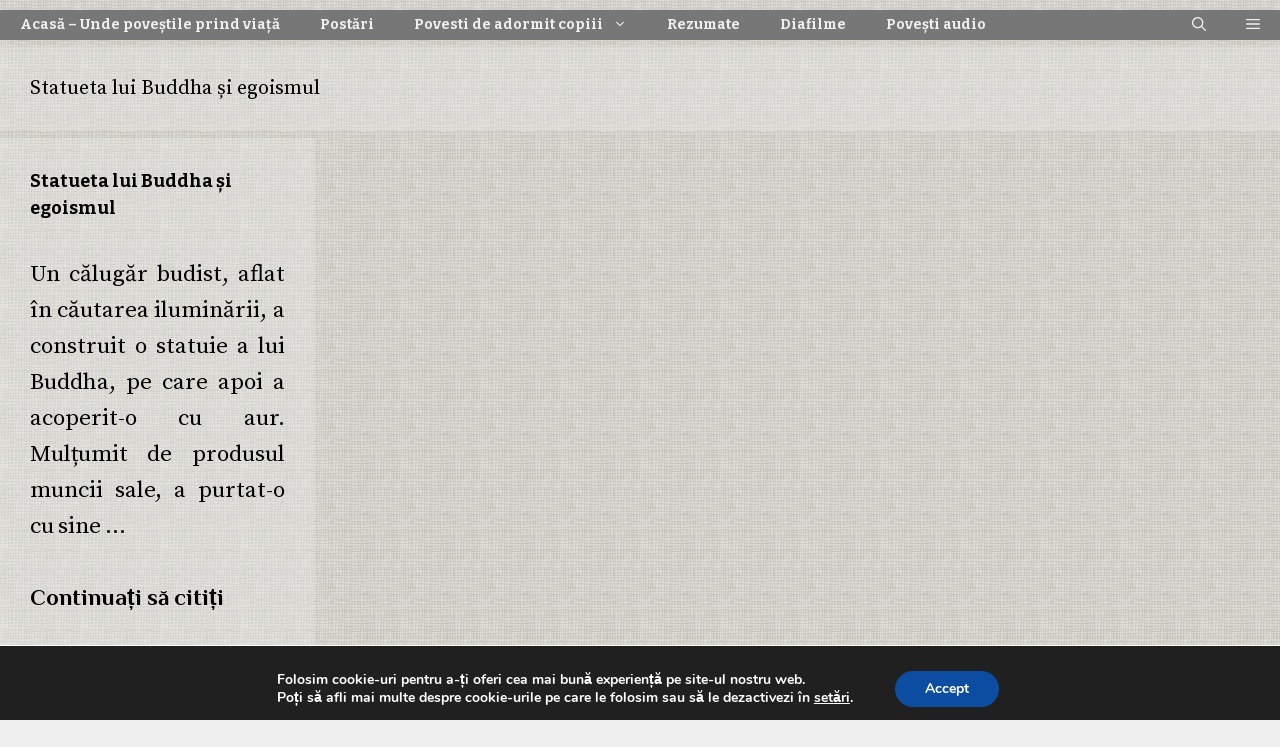

--- FILE ---
content_type: text/html; charset=UTF-8
request_url: https://www.povesti-nemuritoare.ro/tag/statueta-lui-buddha-si-egoismul/
body_size: 28548
content:
<!DOCTYPE html>
<html dir="ltr" lang="ro-RO" prefix="og: https://ogp.me/ns#">
<head>
	<meta charset="UTF-8">
	<title>Statueta lui Buddha și egoismul - Povesti Nemuritoare</title>

		<!-- All in One SEO 4.9.3 - aioseo.com -->
	<meta name="robots" content="max-image-preview:large" />
	<link rel="canonical" href="https://www.povesti-nemuritoare.ro/tag/statueta-lui-buddha-si-egoismul/" />
	<meta name="generator" content="All in One SEO (AIOSEO) 4.9.3" />
		<script type="application/ld+json" class="aioseo-schema">
			{"@context":"https:\/\/schema.org","@graph":[{"@type":"BreadcrumbList","@id":"https:\/\/www.povesti-nemuritoare.ro\/tag\/statueta-lui-buddha-si-egoismul\/#breadcrumblist","itemListElement":[{"@type":"ListItem","@id":"https:\/\/www.povesti-nemuritoare.ro#listItem","position":1,"name":"Home","item":"https:\/\/www.povesti-nemuritoare.ro","nextItem":{"@type":"ListItem","@id":"https:\/\/www.povesti-nemuritoare.ro\/tag\/statueta-lui-buddha-si-egoismul\/#listItem","name":"Statueta lui Buddha \u0219i egoismul"}},{"@type":"ListItem","@id":"https:\/\/www.povesti-nemuritoare.ro\/tag\/statueta-lui-buddha-si-egoismul\/#listItem","position":2,"name":"Statueta lui Buddha \u0219i egoismul","previousItem":{"@type":"ListItem","@id":"https:\/\/www.povesti-nemuritoare.ro#listItem","name":"Home"}}]},{"@type":"CollectionPage","@id":"https:\/\/www.povesti-nemuritoare.ro\/tag\/statueta-lui-buddha-si-egoismul\/#collectionpage","url":"https:\/\/www.povesti-nemuritoare.ro\/tag\/statueta-lui-buddha-si-egoismul\/","name":"Statueta lui Buddha \u0219i egoismul - Povesti Nemuritoare","inLanguage":"ro-RO","isPartOf":{"@id":"https:\/\/www.povesti-nemuritoare.ro\/#website"},"breadcrumb":{"@id":"https:\/\/www.povesti-nemuritoare.ro\/tag\/statueta-lui-buddha-si-egoismul\/#breadcrumblist"}},{"@type":"Organization","@id":"https:\/\/www.povesti-nemuritoare.ro\/#organization","name":"Povesti Nemuritoare","description":"Basme nemuritoare din copil\u0103rie \u0219i pove\u0219ti de adormit copiii","url":"https:\/\/www.povesti-nemuritoare.ro\/"},{"@type":"WebSite","@id":"https:\/\/www.povesti-nemuritoare.ro\/#website","url":"https:\/\/www.povesti-nemuritoare.ro\/","name":"Povesti Nemuritoare","description":"Basme nemuritoare din copil\u0103rie \u0219i pove\u0219ti de adormit copiii","inLanguage":"ro-RO","publisher":{"@id":"https:\/\/www.povesti-nemuritoare.ro\/#organization"}}]}
		</script>
		<!-- All in One SEO -->

<meta name="viewport" content="width=device-width, initial-scale=1"><!-- Google tag (gtag.js) consent mode dataLayer added by Site Kit -->
<script id="google_gtagjs-js-consent-mode-data-layer">
window.dataLayer = window.dataLayer || [];function gtag(){dataLayer.push(arguments);}
gtag('consent', 'default', {"ad_personalization":"denied","ad_storage":"denied","ad_user_data":"denied","analytics_storage":"denied","functionality_storage":"denied","security_storage":"denied","personalization_storage":"denied","region":["AT","BE","BG","CH","CY","CZ","DE","DK","EE","ES","FI","FR","GB","GR","HR","HU","IE","IS","IT","LI","LT","LU","LV","MT","NL","NO","PL","PT","RO","SE","SI","SK"],"wait_for_update":500});
window._googlesitekitConsentCategoryMap = {"statistics":["analytics_storage"],"marketing":["ad_storage","ad_user_data","ad_personalization"],"functional":["functionality_storage","security_storage"],"preferences":["personalization_storage"]};
window._googlesitekitConsents = {"ad_personalization":"denied","ad_storage":"denied","ad_user_data":"denied","analytics_storage":"denied","functionality_storage":"denied","security_storage":"denied","personalization_storage":"denied","region":["AT","BE","BG","CH","CY","CZ","DE","DK","EE","ES","FI","FR","GB","GR","HR","HU","IE","IS","IT","LI","LT","LU","LV","MT","NL","NO","PL","PT","RO","SE","SI","SK"],"wait_for_update":500};
</script>
<!-- End Google tag (gtag.js) consent mode dataLayer added by Site Kit -->
<link rel='dns-prefetch' href='//www.googletagmanager.com' />
<link rel='dns-prefetch' href='//pagead2.googlesyndication.com' />
<link href='https://fonts.gstatic.com' crossorigin rel='preconnect' />
<link href='https://fonts.googleapis.com' crossorigin rel='preconnect' />
<link rel="alternate" type="application/rss+xml" title="Povesti Nemuritoare &raquo; Flux" href="https://www.povesti-nemuritoare.ro/feed/" />
<link rel="alternate" type="application/rss+xml" title="Povesti Nemuritoare &raquo; Flux comentarii" href="https://www.povesti-nemuritoare.ro/comments/feed/" />
<link rel="alternate" type="application/rss+xml" title="Povesti Nemuritoare &raquo; Flux etichetă Statueta lui Buddha și egoismul" href="https://www.povesti-nemuritoare.ro/tag/statueta-lui-buddha-si-egoismul/feed/" />
<style id='wp-img-auto-sizes-contain-inline-css'>
img:is([sizes=auto i],[sizes^="auto," i]){contain-intrinsic-size:3000px 1500px}
/*# sourceURL=wp-img-auto-sizes-contain-inline-css */
</style>
<link rel='stylesheet' id='generate-fonts-css' href='//fonts.googleapis.com/css?family=Source+Serif+Pro:regular,600,700|Bitter:regular,italic,700|Philosopher:regular,italic,700,700italic|Armata:regular' media='all' />
<link rel='stylesheet' id='dashicons-css' href='https://www.povesti-nemuritoare.ro/wp-includes/css/dashicons.css?ver=6.9' media='all' />
<link rel='stylesheet' id='post-views-counter-frontend-css' href='https://www.povesti-nemuritoare.ro/wp-content/plugins/post-views-counter/css/frontend.css?ver=1.7.3' media='all' />
<style id='wp-emoji-styles-inline-css'>

	img.wp-smiley, img.emoji {
		display: inline !important;
		border: none !important;
		box-shadow: none !important;
		height: 1em !important;
		width: 1em !important;
		margin: 0 0.07em !important;
		vertical-align: -0.1em !important;
		background: none !important;
		padding: 0 !important;
	}
/*# sourceURL=wp-emoji-styles-inline-css */
</style>
<style id='wp-block-library-inline-css'>
:root{
  --wp-block-synced-color:#7a00df;
  --wp-block-synced-color--rgb:122, 0, 223;
  --wp-bound-block-color:var(--wp-block-synced-color);
  --wp-editor-canvas-background:#ddd;
  --wp-admin-theme-color:#007cba;
  --wp-admin-theme-color--rgb:0, 124, 186;
  --wp-admin-theme-color-darker-10:#006ba1;
  --wp-admin-theme-color-darker-10--rgb:0, 107, 160.5;
  --wp-admin-theme-color-darker-20:#005a87;
  --wp-admin-theme-color-darker-20--rgb:0, 90, 135;
  --wp-admin-border-width-focus:2px;
}
@media (min-resolution:192dpi){
  :root{
    --wp-admin-border-width-focus:1.5px;
  }
}
.wp-element-button{
  cursor:pointer;
}

:root .has-very-light-gray-background-color{
  background-color:#eee;
}
:root .has-very-dark-gray-background-color{
  background-color:#313131;
}
:root .has-very-light-gray-color{
  color:#eee;
}
:root .has-very-dark-gray-color{
  color:#313131;
}
:root .has-vivid-green-cyan-to-vivid-cyan-blue-gradient-background{
  background:linear-gradient(135deg, #00d084, #0693e3);
}
:root .has-purple-crush-gradient-background{
  background:linear-gradient(135deg, #34e2e4, #4721fb 50%, #ab1dfe);
}
:root .has-hazy-dawn-gradient-background{
  background:linear-gradient(135deg, #faaca8, #dad0ec);
}
:root .has-subdued-olive-gradient-background{
  background:linear-gradient(135deg, #fafae1, #67a671);
}
:root .has-atomic-cream-gradient-background{
  background:linear-gradient(135deg, #fdd79a, #004a59);
}
:root .has-nightshade-gradient-background{
  background:linear-gradient(135deg, #330968, #31cdcf);
}
:root .has-midnight-gradient-background{
  background:linear-gradient(135deg, #020381, #2874fc);
}
:root{
  --wp--preset--font-size--normal:16px;
  --wp--preset--font-size--huge:42px;
}

.has-regular-font-size{
  font-size:1em;
}

.has-larger-font-size{
  font-size:2.625em;
}

.has-normal-font-size{
  font-size:var(--wp--preset--font-size--normal);
}

.has-huge-font-size{
  font-size:var(--wp--preset--font-size--huge);
}

.has-text-align-center{
  text-align:center;
}

.has-text-align-left{
  text-align:left;
}

.has-text-align-right{
  text-align:right;
}

.has-fit-text{
  white-space:nowrap !important;
}

#end-resizable-editor-section{
  display:none;
}

.aligncenter{
  clear:both;
}

.items-justified-left{
  justify-content:flex-start;
}

.items-justified-center{
  justify-content:center;
}

.items-justified-right{
  justify-content:flex-end;
}

.items-justified-space-between{
  justify-content:space-between;
}

.screen-reader-text{
  border:0;
  clip-path:inset(50%);
  height:1px;
  margin:-1px;
  overflow:hidden;
  padding:0;
  position:absolute;
  width:1px;
  word-wrap:normal !important;
}

.screen-reader-text:focus{
  background-color:#ddd;
  clip-path:none;
  color:#444;
  display:block;
  font-size:1em;
  height:auto;
  left:5px;
  line-height:normal;
  padding:15px 23px 14px;
  text-decoration:none;
  top:5px;
  width:auto;
  z-index:100000;
}
html :where(.has-border-color){
  border-style:solid;
}

html :where([style*=border-top-color]){
  border-top-style:solid;
}

html :where([style*=border-right-color]){
  border-right-style:solid;
}

html :where([style*=border-bottom-color]){
  border-bottom-style:solid;
}

html :where([style*=border-left-color]){
  border-left-style:solid;
}

html :where([style*=border-width]){
  border-style:solid;
}

html :where([style*=border-top-width]){
  border-top-style:solid;
}

html :where([style*=border-right-width]){
  border-right-style:solid;
}

html :where([style*=border-bottom-width]){
  border-bottom-style:solid;
}

html :where([style*=border-left-width]){
  border-left-style:solid;
}
html :where(img[class*=wp-image-]){
  height:auto;
  max-width:100%;
}
:where(figure){
  margin:0 0 1em;
}

html :where(.is-position-sticky){
  --wp-admin--admin-bar--position-offset:var(--wp-admin--admin-bar--height, 0px);
}

@media screen and (max-width:600px){
  html :where(.is-position-sticky){
    --wp-admin--admin-bar--position-offset:0px;
  }
}

/*# sourceURL=wp-block-library-inline-css */
</style><style id='wp-block-categories-inline-css'>
.wp-block-categories{
  box-sizing:border-box;
}
.wp-block-categories.alignleft{
  margin-right:2em;
}
.wp-block-categories.alignright{
  margin-left:2em;
}
.wp-block-categories.wp-block-categories-dropdown.aligncenter{
  text-align:center;
}
.wp-block-categories .wp-block-categories__label{
  display:block;
  width:100%;
}
/*# sourceURL=https://www.povesti-nemuritoare.ro/wp-includes/blocks/categories/style.css */
</style>
<style id='wp-block-latest-posts-inline-css'>
.wp-block-latest-posts{
  box-sizing:border-box;
}
.wp-block-latest-posts.alignleft{
  margin-right:2em;
}
.wp-block-latest-posts.alignright{
  margin-left:2em;
}
.wp-block-latest-posts.wp-block-latest-posts__list{
  list-style:none;
}
.wp-block-latest-posts.wp-block-latest-posts__list li{
  clear:both;
  overflow-wrap:break-word;
}
.wp-block-latest-posts.is-grid{
  display:flex;
  flex-wrap:wrap;
}
.wp-block-latest-posts.is-grid li{
  margin:0 1.25em 1.25em 0;
  width:100%;
}
@media (min-width:600px){
  .wp-block-latest-posts.columns-2 li{
    width:calc(50% - .625em);
  }
  .wp-block-latest-posts.columns-2 li:nth-child(2n){
    margin-right:0;
  }
  .wp-block-latest-posts.columns-3 li{
    width:calc(33.33333% - .83333em);
  }
  .wp-block-latest-posts.columns-3 li:nth-child(3n){
    margin-right:0;
  }
  .wp-block-latest-posts.columns-4 li{
    width:calc(25% - .9375em);
  }
  .wp-block-latest-posts.columns-4 li:nth-child(4n){
    margin-right:0;
  }
  .wp-block-latest-posts.columns-5 li{
    width:calc(20% - 1em);
  }
  .wp-block-latest-posts.columns-5 li:nth-child(5n){
    margin-right:0;
  }
  .wp-block-latest-posts.columns-6 li{
    width:calc(16.66667% - 1.04167em);
  }
  .wp-block-latest-posts.columns-6 li:nth-child(6n){
    margin-right:0;
  }
}

:root :where(.wp-block-latest-posts.is-grid){
  padding:0;
}
:root :where(.wp-block-latest-posts.wp-block-latest-posts__list){
  padding-left:0;
}

.wp-block-latest-posts__post-author,.wp-block-latest-posts__post-date{
  display:block;
  font-size:.8125em;
}

.wp-block-latest-posts__post-excerpt,.wp-block-latest-posts__post-full-content{
  margin-bottom:1em;
  margin-top:.5em;
}

.wp-block-latest-posts__featured-image a{
  display:inline-block;
}
.wp-block-latest-posts__featured-image img{
  height:auto;
  max-width:100%;
  width:auto;
}
.wp-block-latest-posts__featured-image.alignleft{
  float:left;
  margin-right:1em;
}
.wp-block-latest-posts__featured-image.alignright{
  float:right;
  margin-left:1em;
}
.wp-block-latest-posts__featured-image.aligncenter{
  margin-bottom:1em;
  text-align:center;
}
/*# sourceURL=https://www.povesti-nemuritoare.ro/wp-includes/blocks/latest-posts/style.css */
</style>
<style id='wp-block-list-inline-css'>
ol,ul{
  box-sizing:border-box;
}

:root :where(.wp-block-list.has-background){
  padding:1.25em 2.375em;
}
/*# sourceURL=https://www.povesti-nemuritoare.ro/wp-includes/blocks/list/style.css */
</style>
<style id='wp-block-details-inline-css'>
.wp-block-details{
  box-sizing:border-box;
}

.wp-block-details summary{
  cursor:pointer;
}
/*# sourceURL=https://www.povesti-nemuritoare.ro/wp-includes/blocks/details/style.css */
</style>
<style id='wp-block-paragraph-inline-css'>
.is-small-text{
  font-size:.875em;
}

.is-regular-text{
  font-size:1em;
}

.is-large-text{
  font-size:2.25em;
}

.is-larger-text{
  font-size:3em;
}

.has-drop-cap:not(:focus):first-letter{
  float:left;
  font-size:8.4em;
  font-style:normal;
  font-weight:100;
  line-height:.68;
  margin:.05em .1em 0 0;
  text-transform:uppercase;
}

body.rtl .has-drop-cap:not(:focus):first-letter{
  float:none;
  margin-left:.1em;
}

p.has-drop-cap.has-background{
  overflow:hidden;
}

:root :where(p.has-background){
  padding:1.25em 2.375em;
}

:where(p.has-text-color:not(.has-link-color)) a{
  color:inherit;
}

p.has-text-align-left[style*="writing-mode:vertical-lr"],p.has-text-align-right[style*="writing-mode:vertical-rl"]{
  rotate:180deg;
}
/*# sourceURL=https://www.povesti-nemuritoare.ro/wp-includes/blocks/paragraph/style.css */
</style>
<style id='global-styles-inline-css'>
:root{--wp--preset--aspect-ratio--square: 1;--wp--preset--aspect-ratio--4-3: 4/3;--wp--preset--aspect-ratio--3-4: 3/4;--wp--preset--aspect-ratio--3-2: 3/2;--wp--preset--aspect-ratio--2-3: 2/3;--wp--preset--aspect-ratio--16-9: 16/9;--wp--preset--aspect-ratio--9-16: 9/16;--wp--preset--color--black: #000000;--wp--preset--color--cyan-bluish-gray: #abb8c3;--wp--preset--color--white: #ffffff;--wp--preset--color--pale-pink: #f78da7;--wp--preset--color--vivid-red: #cf2e2e;--wp--preset--color--luminous-vivid-orange: #ff6900;--wp--preset--color--luminous-vivid-amber: #fcb900;--wp--preset--color--light-green-cyan: #7bdcb5;--wp--preset--color--vivid-green-cyan: #00d084;--wp--preset--color--pale-cyan-blue: #8ed1fc;--wp--preset--color--vivid-cyan-blue: #0693e3;--wp--preset--color--vivid-purple: #9b51e0;--wp--preset--color--contrast: var(--contrast);--wp--preset--color--contrast-2: var(--contrast-2);--wp--preset--color--contrast-3: var(--contrast-3);--wp--preset--color--base: var(--base);--wp--preset--color--base-2: var(--base-2);--wp--preset--color--base-3: var(--base-3);--wp--preset--color--accent: var(--accent);--wp--preset--gradient--vivid-cyan-blue-to-vivid-purple: linear-gradient(135deg,rgb(6,147,227) 0%,rgb(155,81,224) 100%);--wp--preset--gradient--light-green-cyan-to-vivid-green-cyan: linear-gradient(135deg,rgb(122,220,180) 0%,rgb(0,208,130) 100%);--wp--preset--gradient--luminous-vivid-amber-to-luminous-vivid-orange: linear-gradient(135deg,rgb(252,185,0) 0%,rgb(255,105,0) 100%);--wp--preset--gradient--luminous-vivid-orange-to-vivid-red: linear-gradient(135deg,rgb(255,105,0) 0%,rgb(207,46,46) 100%);--wp--preset--gradient--very-light-gray-to-cyan-bluish-gray: linear-gradient(135deg,rgb(238,238,238) 0%,rgb(169,184,195) 100%);--wp--preset--gradient--cool-to-warm-spectrum: linear-gradient(135deg,rgb(74,234,220) 0%,rgb(151,120,209) 20%,rgb(207,42,186) 40%,rgb(238,44,130) 60%,rgb(251,105,98) 80%,rgb(254,248,76) 100%);--wp--preset--gradient--blush-light-purple: linear-gradient(135deg,rgb(255,206,236) 0%,rgb(152,150,240) 100%);--wp--preset--gradient--blush-bordeaux: linear-gradient(135deg,rgb(254,205,165) 0%,rgb(254,45,45) 50%,rgb(107,0,62) 100%);--wp--preset--gradient--luminous-dusk: linear-gradient(135deg,rgb(255,203,112) 0%,rgb(199,81,192) 50%,rgb(65,88,208) 100%);--wp--preset--gradient--pale-ocean: linear-gradient(135deg,rgb(255,245,203) 0%,rgb(182,227,212) 50%,rgb(51,167,181) 100%);--wp--preset--gradient--electric-grass: linear-gradient(135deg,rgb(202,248,128) 0%,rgb(113,206,126) 100%);--wp--preset--gradient--midnight: linear-gradient(135deg,rgb(2,3,129) 0%,rgb(40,116,252) 100%);--wp--preset--font-size--small: 13px;--wp--preset--font-size--medium: 20px;--wp--preset--font-size--large: 36px;--wp--preset--font-size--x-large: 42px;--wp--preset--spacing--20: 0.44rem;--wp--preset--spacing--30: 0.67rem;--wp--preset--spacing--40: 1rem;--wp--preset--spacing--50: 1.5rem;--wp--preset--spacing--60: 2.25rem;--wp--preset--spacing--70: 3.38rem;--wp--preset--spacing--80: 5.06rem;--wp--preset--shadow--natural: 6px 6px 9px rgba(0, 0, 0, 0.2);--wp--preset--shadow--deep: 12px 12px 50px rgba(0, 0, 0, 0.4);--wp--preset--shadow--sharp: 6px 6px 0px rgba(0, 0, 0, 0.2);--wp--preset--shadow--outlined: 6px 6px 0px -3px rgb(255, 255, 255), 6px 6px rgb(0, 0, 0);--wp--preset--shadow--crisp: 6px 6px 0px rgb(0, 0, 0);}:where(.is-layout-flex){gap: 0.5em;}:where(.is-layout-grid){gap: 0.5em;}body .is-layout-flex{display: flex;}.is-layout-flex{flex-wrap: wrap;align-items: center;}.is-layout-flex > :is(*, div){margin: 0;}body .is-layout-grid{display: grid;}.is-layout-grid > :is(*, div){margin: 0;}:where(.wp-block-columns.is-layout-flex){gap: 2em;}:where(.wp-block-columns.is-layout-grid){gap: 2em;}:where(.wp-block-post-template.is-layout-flex){gap: 1.25em;}:where(.wp-block-post-template.is-layout-grid){gap: 1.25em;}.has-black-color{color: var(--wp--preset--color--black) !important;}.has-cyan-bluish-gray-color{color: var(--wp--preset--color--cyan-bluish-gray) !important;}.has-white-color{color: var(--wp--preset--color--white) !important;}.has-pale-pink-color{color: var(--wp--preset--color--pale-pink) !important;}.has-vivid-red-color{color: var(--wp--preset--color--vivid-red) !important;}.has-luminous-vivid-orange-color{color: var(--wp--preset--color--luminous-vivid-orange) !important;}.has-luminous-vivid-amber-color{color: var(--wp--preset--color--luminous-vivid-amber) !important;}.has-light-green-cyan-color{color: var(--wp--preset--color--light-green-cyan) !important;}.has-vivid-green-cyan-color{color: var(--wp--preset--color--vivid-green-cyan) !important;}.has-pale-cyan-blue-color{color: var(--wp--preset--color--pale-cyan-blue) !important;}.has-vivid-cyan-blue-color{color: var(--wp--preset--color--vivid-cyan-blue) !important;}.has-vivid-purple-color{color: var(--wp--preset--color--vivid-purple) !important;}.has-black-background-color{background-color: var(--wp--preset--color--black) !important;}.has-cyan-bluish-gray-background-color{background-color: var(--wp--preset--color--cyan-bluish-gray) !important;}.has-white-background-color{background-color: var(--wp--preset--color--white) !important;}.has-pale-pink-background-color{background-color: var(--wp--preset--color--pale-pink) !important;}.has-vivid-red-background-color{background-color: var(--wp--preset--color--vivid-red) !important;}.has-luminous-vivid-orange-background-color{background-color: var(--wp--preset--color--luminous-vivid-orange) !important;}.has-luminous-vivid-amber-background-color{background-color: var(--wp--preset--color--luminous-vivid-amber) !important;}.has-light-green-cyan-background-color{background-color: var(--wp--preset--color--light-green-cyan) !important;}.has-vivid-green-cyan-background-color{background-color: var(--wp--preset--color--vivid-green-cyan) !important;}.has-pale-cyan-blue-background-color{background-color: var(--wp--preset--color--pale-cyan-blue) !important;}.has-vivid-cyan-blue-background-color{background-color: var(--wp--preset--color--vivid-cyan-blue) !important;}.has-vivid-purple-background-color{background-color: var(--wp--preset--color--vivid-purple) !important;}.has-black-border-color{border-color: var(--wp--preset--color--black) !important;}.has-cyan-bluish-gray-border-color{border-color: var(--wp--preset--color--cyan-bluish-gray) !important;}.has-white-border-color{border-color: var(--wp--preset--color--white) !important;}.has-pale-pink-border-color{border-color: var(--wp--preset--color--pale-pink) !important;}.has-vivid-red-border-color{border-color: var(--wp--preset--color--vivid-red) !important;}.has-luminous-vivid-orange-border-color{border-color: var(--wp--preset--color--luminous-vivid-orange) !important;}.has-luminous-vivid-amber-border-color{border-color: var(--wp--preset--color--luminous-vivid-amber) !important;}.has-light-green-cyan-border-color{border-color: var(--wp--preset--color--light-green-cyan) !important;}.has-vivid-green-cyan-border-color{border-color: var(--wp--preset--color--vivid-green-cyan) !important;}.has-pale-cyan-blue-border-color{border-color: var(--wp--preset--color--pale-cyan-blue) !important;}.has-vivid-cyan-blue-border-color{border-color: var(--wp--preset--color--vivid-cyan-blue) !important;}.has-vivid-purple-border-color{border-color: var(--wp--preset--color--vivid-purple) !important;}.has-vivid-cyan-blue-to-vivid-purple-gradient-background{background: var(--wp--preset--gradient--vivid-cyan-blue-to-vivid-purple) !important;}.has-light-green-cyan-to-vivid-green-cyan-gradient-background{background: var(--wp--preset--gradient--light-green-cyan-to-vivid-green-cyan) !important;}.has-luminous-vivid-amber-to-luminous-vivid-orange-gradient-background{background: var(--wp--preset--gradient--luminous-vivid-amber-to-luminous-vivid-orange) !important;}.has-luminous-vivid-orange-to-vivid-red-gradient-background{background: var(--wp--preset--gradient--luminous-vivid-orange-to-vivid-red) !important;}.has-very-light-gray-to-cyan-bluish-gray-gradient-background{background: var(--wp--preset--gradient--very-light-gray-to-cyan-bluish-gray) !important;}.has-cool-to-warm-spectrum-gradient-background{background: var(--wp--preset--gradient--cool-to-warm-spectrum) !important;}.has-blush-light-purple-gradient-background{background: var(--wp--preset--gradient--blush-light-purple) !important;}.has-blush-bordeaux-gradient-background{background: var(--wp--preset--gradient--blush-bordeaux) !important;}.has-luminous-dusk-gradient-background{background: var(--wp--preset--gradient--luminous-dusk) !important;}.has-pale-ocean-gradient-background{background: var(--wp--preset--gradient--pale-ocean) !important;}.has-electric-grass-gradient-background{background: var(--wp--preset--gradient--electric-grass) !important;}.has-midnight-gradient-background{background: var(--wp--preset--gradient--midnight) !important;}.has-small-font-size{font-size: var(--wp--preset--font-size--small) !important;}.has-medium-font-size{font-size: var(--wp--preset--font-size--medium) !important;}.has-large-font-size{font-size: var(--wp--preset--font-size--large) !important;}.has-x-large-font-size{font-size: var(--wp--preset--font-size--x-large) !important;}
/*# sourceURL=global-styles-inline-css */
</style>
<style id='core-block-supports-inline-css'>
/**
 * Core styles: block-supports
 */
.wp-elements-44a991b30e784294682f979194b3ecb0 a:where(:not(.wp-element-button)) {
	color: var(--wp--preset--color--contrast);
}
.wp-elements-8170d8b12dabacd532bc12bee3300528 a:where(:not(.wp-element-button)) {
	color: var(--wp--preset--color--contrast);
}
.wp-elements-ff273cf7c7097c6e06f31d593efe3e6d a:where(:not(.wp-element-button)) {
	color: var(--wp--preset--color--contrast);
}
.wp-elements-7f74fbaa04a907e1d24962a4a6e812dc a:where(:not(.wp-element-button)) {
	color: var(--wp--preset--color--contrast);
}
.wp-elements-2a60807f606d405066c9689c7c19435c a:where(:not(.wp-element-button)) {
	color: var(--wp--preset--color--contrast);
}
.wp-elements-94d93e0ba3979e23165bd81f84dfb582 a:where(:not(.wp-element-button)) {
	color: var(--wp--preset--color--contrast);
}

/*# sourceURL=core-block-supports-inline-css */
</style>

<style id='classic-theme-styles-inline-css'>
/**
 * These rules are needed for backwards compatibility.
 * They should match the button element rules in the base theme.json file.
 */
.wp-block-button__link {
	color: #ffffff;
	background-color: #32373c;
	border-radius: 9999px; /* 100% causes an oval, but any explicit but really high value retains the pill shape. */

	/* This needs a low specificity so it won't override the rules from the button element if defined in theme.json. */
	box-shadow: none;
	text-decoration: none;

	/* The extra 2px are added to size solids the same as the outline versions.*/
	padding: calc(0.667em + 2px) calc(1.333em + 2px);

	font-size: 1.125em;
}

.wp-block-file__button {
	background: #32373c;
	color: #ffffff;
	text-decoration: none;
}

/*# sourceURL=/wp-includes/css/classic-themes.css */
</style>
<link rel='stylesheet' id='wpda_wpdp_public-css' href='https://www.povesti-nemuritoare.ro/wp-content/plugins/wp-data-access/public/../assets/css/wpda_public.css?ver=5.5.64' media='all' />
<link rel='stylesheet' id='wp-show-posts-css' href='https://www.povesti-nemuritoare.ro/wp-content/plugins/wp-show-posts/css/wp-show-posts.css?ver=1.1.6' media='all' />
<link rel='stylesheet' id='generate-style-grid-css' href='https://www.povesti-nemuritoare.ro/wp-content/themes/generatepress/assets/css/unsemantic-grid.css?ver=3.6.1' media='all' />
<link rel='stylesheet' id='generate-style-css' href='https://www.povesti-nemuritoare.ro/wp-content/themes/generatepress/assets/css/style.css?ver=3.6.1' media='all' />
<style id='generate-style-inline-css'>
#nav-below {display:none;}
.generate-columns {margin-bottom: 7px;padding-left: 7px;}.generate-columns-container {margin-left: -7px;}.page-header {margin-bottom: 7px;margin-left: 7px}.generate-columns-container > .paging-navigation {margin-left: 7px;}
body{background-color:#efefef;color:#3a3a3a;}a{color:#1e73be;}a:hover, a:focus, a:active{color:#000000;}body .grid-container{max-width:1350px;}.wp-block-group__inner-container{max-width:1350px;margin-left:auto;margin-right:auto;}.site-header .header-image{width:30px;}.generate-back-to-top{font-size:20px;border-radius:3px;position:fixed;bottom:30px;right:30px;line-height:40px;width:40px;text-align:center;z-index:10;transition:opacity 300ms ease-in-out;opacity:0.1;transform:translateY(1000px);}.generate-back-to-top__show{opacity:1;transform:translateY(0);}.navigation-search{position:absolute;left:-99999px;pointer-events:none;visibility:hidden;z-index:20;width:100%;top:0;transition:opacity 100ms ease-in-out;opacity:0;}.navigation-search.nav-search-active{left:0;right:0;pointer-events:auto;visibility:visible;opacity:1;}.navigation-search input[type="search"]{outline:0;border:0;vertical-align:bottom;line-height:1;opacity:0.9;width:100%;z-index:20;border-radius:0;-webkit-appearance:none;height:60px;}.navigation-search input::-ms-clear{display:none;width:0;height:0;}.navigation-search input::-ms-reveal{display:none;width:0;height:0;}.navigation-search input::-webkit-search-decoration, .navigation-search input::-webkit-search-cancel-button, .navigation-search input::-webkit-search-results-button, .navigation-search input::-webkit-search-results-decoration{display:none;}.main-navigation li.search-item{z-index:21;}li.search-item.active{transition:opacity 100ms ease-in-out;}.nav-left-sidebar .main-navigation li.search-item.active,.nav-right-sidebar .main-navigation li.search-item.active{width:auto;display:inline-block;float:right;}.gen-sidebar-nav .navigation-search{top:auto;bottom:0;}:root{--contrast:#222222;--contrast-2:#575760;--contrast-3:#b2b2be;--base:#f0f0f0;--base-2:#f7f8f9;--base-3:#ffffff;--accent:#1e73be;}:root .has-contrast-color{color:var(--contrast);}:root .has-contrast-background-color{background-color:var(--contrast);}:root .has-contrast-2-color{color:var(--contrast-2);}:root .has-contrast-2-background-color{background-color:var(--contrast-2);}:root .has-contrast-3-color{color:var(--contrast-3);}:root .has-contrast-3-background-color{background-color:var(--contrast-3);}:root .has-base-color{color:var(--base);}:root .has-base-background-color{background-color:var(--base);}:root .has-base-2-color{color:var(--base-2);}:root .has-base-2-background-color{background-color:var(--base-2);}:root .has-base-3-color{color:var(--base-3);}:root .has-base-3-background-color{background-color:var(--base-3);}:root .has-accent-color{color:var(--accent);}:root .has-accent-background-color{background-color:var(--accent);}body, button, input, select, textarea{font-family:"Source Serif Pro", serif;font-size:23px;}body{line-height:2.7;}p{margin-bottom:0em;}.entry-content > [class*="wp-block-"]:not(:last-child):not(.wp-block-heading){margin-bottom:0em;}.main-title{font-family:"Source Serif Pro", serif;font-size:45px;}.main-navigation a, .menu-toggle{font-family:"Bitter", serif;font-weight:900;font-size:14px;}.main-navigation .main-nav ul ul li a{font-size:13px;}.widget-title{font-family:"Source Serif Pro", serif;font-weight:600;margin-bottom:10px;}.sidebar .widget, .footer-widgets .widget{font-size:18px;}button:not(.menu-toggle),html input[type="button"],input[type="reset"],input[type="submit"],.button,.wp-block-button .wp-block-button__link{font-family:"Philosopher", sans-serif;}h1{font-family:"Source Serif Pro", serif;font-weight:500;font-size:20px;}h2{font-family:"Bitter", serif;font-weight:100;font-size:20px;line-height:1em;margin-bottom:15px;}h3{font-family:"Bitter", serif;font-size:20px;line-height:1em;}h4{font-family:"Armata", sans-serif;font-size:inherit;}h5{font-family:"Bitter", serif;font-size:inherit;}h6{font-family:"Bitter", serif;}.site-info{font-family:"Source Serif Pro", serif;font-weight:bold;text-transform:uppercase;font-size:13px;}@media (max-width:768px){.main-title{font-size:20px;}h1{font-size:30px;}h2{font-size:25px;}}.top-bar{background-color:#636363;color:#ffffff;}.top-bar a{color:#ffffff;}.top-bar a:hover{color:#303030;}.site-header{background-color:#efefef;color:#3a3a3a;}.site-header a{color:#3a3a3a;}.main-title a,.main-title a:hover{color:#3a3a3a;}.site-description{color:#757575;}.main-navigation,.main-navigation ul ul{background-color:#777777;}.main-navigation .main-nav ul li a, .main-navigation .menu-toggle, .main-navigation .menu-bar-items{color:#efefef;}.main-navigation .main-nav ul li:not([class*="current-menu-"]):hover > a, .main-navigation .main-nav ul li:not([class*="current-menu-"]):focus > a, .main-navigation .main-nav ul li.sfHover:not([class*="current-menu-"]) > a, .main-navigation .menu-bar-item:hover > a, .main-navigation .menu-bar-item.sfHover > a{color:#ffffff;background-color:#3f3f3f;}button.menu-toggle:hover,button.menu-toggle:focus,.main-navigation .mobile-bar-items a,.main-navigation .mobile-bar-items a:hover,.main-navigation .mobile-bar-items a:focus{color:#efefef;}.main-navigation .main-nav ul li[class*="current-menu-"] > a{color:#ffffff;background-color:#3f3f3f;}.navigation-search input[type="search"],.navigation-search input[type="search"]:active, .navigation-search input[type="search"]:focus, .main-navigation .main-nav ul li.search-item.active > a, .main-navigation .menu-bar-items .search-item.active > a{color:#ffffff;background-color:#3f3f3f;}.main-navigation ul ul{background-color:#3f3f3f;}.main-navigation .main-nav ul ul li a{color:#ffffff;}.main-navigation .main-nav ul ul li:not([class*="current-menu-"]):hover > a,.main-navigation .main-nav ul ul li:not([class*="current-menu-"]):focus > a, .main-navigation .main-nav ul ul li.sfHover:not([class*="current-menu-"]) > a{color:#ffffff;background-color:#4f4f4f;}.main-navigation .main-nav ul ul li[class*="current-menu-"] > a{color:#ffffff;background-color:#4f4f4f;}.separate-containers .inside-article, .separate-containers .comments-area, .separate-containers .page-header, .one-container .container, .separate-containers .paging-navigation, .inside-page-header{color:#000000;background-color:rgba(239,239,239,0.3);}.inside-article a,.paging-navigation a,.comments-area a,.page-header a{color:#000000;}.inside-article a:hover,.paging-navigation a:hover,.comments-area a:hover,.page-header a:hover{color:#939393;}.entry-meta{color:#595959;}.entry-meta a{color:#595959;}.entry-meta a:hover{color:#1e73be;}.sidebar .widget{background-color:rgba(239,239,239,0.3);}.sidebar .widget a{color:#000000;}.sidebar .widget a:hover{color:#939393;}.sidebar .widget .widget-title{color:#000000;}.footer-widgets{color:#efefef;background-color:#ffffff;}.footer-widgets .widget-title{color:#000000;}.site-info{color:#ffffff;background-color:#777777;}.site-info a{color:#ffffff;}.site-info a:hover{color:#606060;}.footer-bar .widget_nav_menu .current-menu-item a{color:#606060;}input[type="text"],input[type="email"],input[type="url"],input[type="password"],input[type="search"],input[type="tel"],input[type="number"],textarea,select{color:#666666;background-color:#fafafa;border-color:#cccccc;}input[type="text"]:focus,input[type="email"]:focus,input[type="url"]:focus,input[type="password"]:focus,input[type="search"]:focus,input[type="tel"]:focus,input[type="number"]:focus,textarea:focus,select:focus{color:#666666;background-color:#ffffff;border-color:#bfbfbf;}button,html input[type="button"],input[type="reset"],input[type="submit"],a.button,a.wp-block-button__link:not(.has-background){color:#ffffff;background-color:#666666;}button:hover,html input[type="button"]:hover,input[type="reset"]:hover,input[type="submit"]:hover,a.button:hover,button:focus,html input[type="button"]:focus,input[type="reset"]:focus,input[type="submit"]:focus,a.button:focus,a.wp-block-button__link:not(.has-background):active,a.wp-block-button__link:not(.has-background):focus,a.wp-block-button__link:not(.has-background):hover{color:#ffffff;background-color:#3f3f3f;}a.generate-back-to-top{background-color:rgba( 0,0,0,0.4 );color:#ffffff;}a.generate-back-to-top:hover,a.generate-back-to-top:focus{background-color:rgba( 0,0,0,0.6 );color:#ffffff;}:root{--gp-search-modal-bg-color:var(--base-3);--gp-search-modal-text-color:var(--contrast);--gp-search-modal-overlay-bg-color:rgba(0,0,0,0.2);}@media (max-width: 1024px){.main-navigation .menu-bar-item:hover > a, .main-navigation .menu-bar-item.sfHover > a{background:none;color:#efefef;}}.inside-top-bar{padding:10px;}.inside-header{padding:5px 40px 5px 40px;}.separate-containers .inside-article, .separate-containers .comments-area, .separate-containers .page-header, .separate-containers .paging-navigation, .one-container .site-content, .inside-page-header{padding:30px;}.site-main .wp-block-group__inner-container{padding:30px;}.entry-content .alignwide, body:not(.no-sidebar) .entry-content .alignfull{margin-left:-30px;width:calc(100% + 60px);max-width:calc(100% + 60px);}.one-container.right-sidebar .site-main,.one-container.both-right .site-main{margin-right:30px;}.one-container.left-sidebar .site-main,.one-container.both-left .site-main{margin-left:30px;}.one-container.both-sidebars .site-main{margin:0px 30px 0px 30px;}.separate-containers .widget, .separate-containers .site-main > *, .separate-containers .page-header, .widget-area .main-navigation{margin-bottom:7px;}.separate-containers .site-main{margin:7px;}.both-right.separate-containers .inside-left-sidebar{margin-right:3px;}.both-right.separate-containers .inside-right-sidebar{margin-left:3px;}.both-left.separate-containers .inside-left-sidebar{margin-right:3px;}.both-left.separate-containers .inside-right-sidebar{margin-left:3px;}.separate-containers .page-header-image, .separate-containers .page-header-contained, .separate-containers .page-header-image-single, .separate-containers .page-header-content-single{margin-top:7px;}.separate-containers .inside-right-sidebar, .separate-containers .inside-left-sidebar{margin-top:7px;margin-bottom:7px;}.main-navigation .main-nav ul li a,.menu-toggle,.main-navigation .mobile-bar-items a{line-height:30px;}.main-navigation ul ul{width:270px;}.navigation-search input[type="search"]{height:30px;}.rtl .menu-item-has-children .dropdown-menu-toggle{padding-left:20px;}.rtl .main-navigation .main-nav ul li.menu-item-has-children > a{padding-right:20px;}.widget-area .widget{padding:0px 0px 5px 40px;}.site-info{padding:20px;}@media (max-width:768px){.separate-containers .inside-article, .separate-containers .comments-area, .separate-containers .page-header, .separate-containers .paging-navigation, .one-container .site-content, .inside-page-header{padding:30px;}.site-main .wp-block-group__inner-container{padding:30px;}.site-info{padding-right:10px;padding-left:10px;}.entry-content .alignwide, body:not(.no-sidebar) .entry-content .alignfull{margin-left:-30px;width:calc(100% + 60px);max-width:calc(100% + 60px);}}/* End cached CSS */@media (max-width: 1024px){.main-navigation .menu-toggle,.main-navigation .mobile-bar-items,.sidebar-nav-mobile:not(#sticky-placeholder){display:block;}.main-navigation ul,.gen-sidebar-nav{display:none;}[class*="nav-float-"] .site-header .inside-header > *{float:none;clear:both;}}
body{background-image:url('https://www.povesti-nemuritoare.ro/wp-content/uploads/2020/05/bg-old-paper-1.png');}.site-header{background-image:url('https://www.povesti-nemuritoare.ro/wp-content/uploads/2020/05/bg-old-paper-1.png');}
.dynamic-author-image-rounded{border-radius:100%;}.dynamic-featured-image, .dynamic-author-image{vertical-align:middle;}.one-container.blog .dynamic-content-template:not(:last-child), .one-container.archive .dynamic-content-template:not(:last-child){padding-bottom:0px;}.dynamic-entry-excerpt > p:last-child{margin-bottom:0px;}
.main-navigation .main-nav ul li a,.menu-toggle,.main-navigation .mobile-bar-items a{transition: line-height 300ms ease}.main-navigation.toggled .main-nav > ul{background-color: #777777}
h2.entry-title{font-size:18px;}.navigation-branding .main-title{font-weight:bold;text-transform:none;font-size:45px;font-family:"Source Serif Pro", serif;}@media (max-width: 1024px){.navigation-branding .main-title{font-size:20px;}}
.post-image:not(:first-child), .page-content:not(:first-child), .entry-content:not(:first-child), .entry-summary:not(:first-child), footer.entry-meta{margin-top:1.5em;}.post-image-above-header .inside-article div.featured-image, .post-image-above-header .inside-article div.post-image{margin-bottom:1.5em;}.main-navigation.slideout-navigation .main-nav > ul > li > a{line-height:30px;}
/*# sourceURL=generate-style-inline-css */
</style>
<link rel='stylesheet' id='generate-mobile-style-css' href='https://www.povesti-nemuritoare.ro/wp-content/themes/generatepress/assets/css/mobile.css?ver=3.6.1' media='all' />
<link rel='stylesheet' id='dflip-style-css' href='https://www.povesti-nemuritoare.ro/wp-content/plugins/3d-flipbook-dflip-lite/assets/css/dflip.min.css?ver=2.4.20' media='all' />
<link rel='stylesheet' id='generate-blog-css' href='https://www.povesti-nemuritoare.ro/wp-content/plugins/gp-premium/blog/functions/css/style.css?ver=2.5.5' media='all' />
<link rel='stylesheet' id='generate-sticky-css' href='https://www.povesti-nemuritoare.ro/wp-content/plugins/gp-premium/menu-plus/functions/css/sticky.css?ver=2.5.5' media='all' />
<link rel='stylesheet' id='generate-offside-css' href='https://www.povesti-nemuritoare.ro/wp-content/plugins/gp-premium/menu-plus/functions/css/offside.css?ver=2.5.5' media='all' />
<style id='generate-offside-inline-css'>
:root{--gp-slideout-width:265px;}.slideout-navigation.main-navigation .main-nav ul li a{font-weight:normal;text-transform:none;}.slideout-navigation.main-navigation.do-overlay .main-nav ul ul li a{font-size:1em;}.slideout-navigation, .slideout-navigation a{color:#efefef;}.slideout-navigation button.slideout-exit{color:#efefef;padding-left:20px;padding-right:20px;}.slide-opened nav.toggled .menu-toggle:before{display:none;}@media (max-width: 1024px){.menu-bar-item.slideout-toggle{display:none;}}
/*# sourceURL=generate-offside-inline-css */
</style>
<link rel='stylesheet' id='generate-navigation-branding-css' href='https://www.povesti-nemuritoare.ro/wp-content/plugins/gp-premium/menu-plus/functions/css/navigation-branding.css?ver=2.5.5' media='all' />
<style id='generate-navigation-branding-inline-css'>
@media (max-width: 1024px){.site-header, #site-navigation, #sticky-navigation{display:none !important;opacity:0.0;}#mobile-header{display:block !important;width:100% !important;}#mobile-header .main-nav > ul{display:none;}#mobile-header.toggled .main-nav > ul, #mobile-header .menu-toggle, #mobile-header .mobile-bar-items{display:block;}#mobile-header .main-nav{-ms-flex:0 0 100%;flex:0 0 100%;-webkit-box-ordinal-group:5;-ms-flex-order:4;order:4;}.navigation-branding .main-title a, .navigation-branding .main-title a:hover, .navigation-branding .main-title a:visited{color:#efefef;}}.navigation-branding img, .site-logo.mobile-header-logo img{height:30px;width:auto;}.navigation-branding .main-title{line-height:30px;}@media (max-width: 1360px){#site-navigation .navigation-branding, #sticky-navigation .navigation-branding{margin-left:10px;}}@media (max-width: 1024px){.main-navigation:not(.slideout-navigation) .main-nav{-ms-flex:0 0 100%;flex:0 0 100%;}.main-navigation:not(.slideout-navigation) .inside-navigation{-ms-flex-wrap:wrap;flex-wrap:wrap;display:-webkit-box;display:-ms-flexbox;display:flex;}.nav-aligned-center .navigation-branding, .nav-aligned-left .navigation-branding{margin-right:auto;}.nav-aligned-center  .main-navigation.has-branding:not(.slideout-navigation) .inside-navigation .main-nav,.nav-aligned-center  .main-navigation.has-sticky-branding.navigation-stick .inside-navigation .main-nav,.nav-aligned-left  .main-navigation.has-branding:not(.slideout-navigation) .inside-navigation .main-nav,.nav-aligned-left  .main-navigation.has-sticky-branding.navigation-stick .inside-navigation .main-nav{margin-right:0px;}}
/*# sourceURL=generate-navigation-branding-inline-css */
</style>
<link rel='stylesheet' id='moove_gdpr_frontend-css' href='https://www.povesti-nemuritoare.ro/wp-content/plugins/gdpr-cookie-compliance/dist/styles/gdpr-main.css?ver=5.0.9' media='all' />
<style id='moove_gdpr_frontend-inline-css'>
#moove_gdpr_cookie_modal,#moove_gdpr_cookie_info_bar,.gdpr_cookie_settings_shortcode_content{font-family:&#039;Nunito&#039;,sans-serif}#moove_gdpr_save_popup_settings_button{background-color:#373737;color:#fff}#moove_gdpr_save_popup_settings_button:hover{background-color:#000}#moove_gdpr_cookie_info_bar .moove-gdpr-info-bar-container .moove-gdpr-info-bar-content a.mgbutton,#moove_gdpr_cookie_info_bar .moove-gdpr-info-bar-container .moove-gdpr-info-bar-content button.mgbutton{background-color:#0C4DA2}#moove_gdpr_cookie_modal .moove-gdpr-modal-content .moove-gdpr-modal-footer-content .moove-gdpr-button-holder a.mgbutton,#moove_gdpr_cookie_modal .moove-gdpr-modal-content .moove-gdpr-modal-footer-content .moove-gdpr-button-holder button.mgbutton,.gdpr_cookie_settings_shortcode_content .gdpr-shr-button.button-green{background-color:#0C4DA2;border-color:#0C4DA2}#moove_gdpr_cookie_modal .moove-gdpr-modal-content .moove-gdpr-modal-footer-content .moove-gdpr-button-holder a.mgbutton:hover,#moove_gdpr_cookie_modal .moove-gdpr-modal-content .moove-gdpr-modal-footer-content .moove-gdpr-button-holder button.mgbutton:hover,.gdpr_cookie_settings_shortcode_content .gdpr-shr-button.button-green:hover{background-color:#fff;color:#0C4DA2}#moove_gdpr_cookie_modal .moove-gdpr-modal-content .moove-gdpr-modal-close i,#moove_gdpr_cookie_modal .moove-gdpr-modal-content .moove-gdpr-modal-close span.gdpr-icon{background-color:#0C4DA2;border:1px solid #0C4DA2}#moove_gdpr_cookie_info_bar span.moove-gdpr-infobar-allow-all.focus-g,#moove_gdpr_cookie_info_bar span.moove-gdpr-infobar-allow-all:focus,#moove_gdpr_cookie_info_bar button.moove-gdpr-infobar-allow-all.focus-g,#moove_gdpr_cookie_info_bar button.moove-gdpr-infobar-allow-all:focus,#moove_gdpr_cookie_info_bar span.moove-gdpr-infobar-reject-btn.focus-g,#moove_gdpr_cookie_info_bar span.moove-gdpr-infobar-reject-btn:focus,#moove_gdpr_cookie_info_bar button.moove-gdpr-infobar-reject-btn.focus-g,#moove_gdpr_cookie_info_bar button.moove-gdpr-infobar-reject-btn:focus,#moove_gdpr_cookie_info_bar span.change-settings-button.focus-g,#moove_gdpr_cookie_info_bar span.change-settings-button:focus,#moove_gdpr_cookie_info_bar button.change-settings-button.focus-g,#moove_gdpr_cookie_info_bar button.change-settings-button:focus{-webkit-box-shadow:0 0 1px 3px #0C4DA2;-moz-box-shadow:0 0 1px 3px #0C4DA2;box-shadow:0 0 1px 3px #0C4DA2}#moove_gdpr_cookie_modal .moove-gdpr-modal-content .moove-gdpr-modal-close i:hover,#moove_gdpr_cookie_modal .moove-gdpr-modal-content .moove-gdpr-modal-close span.gdpr-icon:hover,#moove_gdpr_cookie_info_bar span[data-href]>u.change-settings-button{color:#0C4DA2}#moove_gdpr_cookie_modal .moove-gdpr-modal-content .moove-gdpr-modal-left-content #moove-gdpr-menu li.menu-item-selected a span.gdpr-icon,#moove_gdpr_cookie_modal .moove-gdpr-modal-content .moove-gdpr-modal-left-content #moove-gdpr-menu li.menu-item-selected button span.gdpr-icon{color:inherit}#moove_gdpr_cookie_modal .moove-gdpr-modal-content .moove-gdpr-modal-left-content #moove-gdpr-menu li a span.gdpr-icon,#moove_gdpr_cookie_modal .moove-gdpr-modal-content .moove-gdpr-modal-left-content #moove-gdpr-menu li button span.gdpr-icon{color:inherit}#moove_gdpr_cookie_modal .gdpr-acc-link{line-height:0;font-size:0;color:transparent;position:absolute}#moove_gdpr_cookie_modal .moove-gdpr-modal-content .moove-gdpr-modal-close:hover i,#moove_gdpr_cookie_modal .moove-gdpr-modal-content .moove-gdpr-modal-left-content #moove-gdpr-menu li a,#moove_gdpr_cookie_modal .moove-gdpr-modal-content .moove-gdpr-modal-left-content #moove-gdpr-menu li button,#moove_gdpr_cookie_modal .moove-gdpr-modal-content .moove-gdpr-modal-left-content #moove-gdpr-menu li button i,#moove_gdpr_cookie_modal .moove-gdpr-modal-content .moove-gdpr-modal-left-content #moove-gdpr-menu li a i,#moove_gdpr_cookie_modal .moove-gdpr-modal-content .moove-gdpr-tab-main .moove-gdpr-tab-main-content a:hover,#moove_gdpr_cookie_info_bar.moove-gdpr-dark-scheme .moove-gdpr-info-bar-container .moove-gdpr-info-bar-content a.mgbutton:hover,#moove_gdpr_cookie_info_bar.moove-gdpr-dark-scheme .moove-gdpr-info-bar-container .moove-gdpr-info-bar-content button.mgbutton:hover,#moove_gdpr_cookie_info_bar.moove-gdpr-dark-scheme .moove-gdpr-info-bar-container .moove-gdpr-info-bar-content a:hover,#moove_gdpr_cookie_info_bar.moove-gdpr-dark-scheme .moove-gdpr-info-bar-container .moove-gdpr-info-bar-content button:hover,#moove_gdpr_cookie_info_bar.moove-gdpr-dark-scheme .moove-gdpr-info-bar-container .moove-gdpr-info-bar-content span.change-settings-button:hover,#moove_gdpr_cookie_info_bar.moove-gdpr-dark-scheme .moove-gdpr-info-bar-container .moove-gdpr-info-bar-content button.change-settings-button:hover,#moove_gdpr_cookie_info_bar.moove-gdpr-dark-scheme .moove-gdpr-info-bar-container .moove-gdpr-info-bar-content u.change-settings-button:hover,#moove_gdpr_cookie_info_bar span[data-href]>u.change-settings-button,#moove_gdpr_cookie_info_bar.moove-gdpr-dark-scheme .moove-gdpr-info-bar-container .moove-gdpr-info-bar-content a.mgbutton.focus-g,#moove_gdpr_cookie_info_bar.moove-gdpr-dark-scheme .moove-gdpr-info-bar-container .moove-gdpr-info-bar-content button.mgbutton.focus-g,#moove_gdpr_cookie_info_bar.moove-gdpr-dark-scheme .moove-gdpr-info-bar-container .moove-gdpr-info-bar-content a.focus-g,#moove_gdpr_cookie_info_bar.moove-gdpr-dark-scheme .moove-gdpr-info-bar-container .moove-gdpr-info-bar-content button.focus-g,#moove_gdpr_cookie_info_bar.moove-gdpr-dark-scheme .moove-gdpr-info-bar-container .moove-gdpr-info-bar-content a.mgbutton:focus,#moove_gdpr_cookie_info_bar.moove-gdpr-dark-scheme .moove-gdpr-info-bar-container .moove-gdpr-info-bar-content button.mgbutton:focus,#moove_gdpr_cookie_info_bar.moove-gdpr-dark-scheme .moove-gdpr-info-bar-container .moove-gdpr-info-bar-content a:focus,#moove_gdpr_cookie_info_bar.moove-gdpr-dark-scheme .moove-gdpr-info-bar-container .moove-gdpr-info-bar-content button:focus,#moove_gdpr_cookie_info_bar.moove-gdpr-dark-scheme .moove-gdpr-info-bar-container .moove-gdpr-info-bar-content span.change-settings-button.focus-g,span.change-settings-button:focus,button.change-settings-button.focus-g,button.change-settings-button:focus,#moove_gdpr_cookie_info_bar.moove-gdpr-dark-scheme .moove-gdpr-info-bar-container .moove-gdpr-info-bar-content u.change-settings-button.focus-g,#moove_gdpr_cookie_info_bar.moove-gdpr-dark-scheme .moove-gdpr-info-bar-container .moove-gdpr-info-bar-content u.change-settings-button:focus{color:#0C4DA2}#moove_gdpr_cookie_modal .moove-gdpr-branding.focus-g span,#moove_gdpr_cookie_modal .moove-gdpr-modal-content .moove-gdpr-tab-main a.focus-g,#moove_gdpr_cookie_modal .moove-gdpr-modal-content .moove-gdpr-tab-main .gdpr-cd-details-toggle.focus-g{color:#0C4DA2}#moove_gdpr_cookie_modal.gdpr_lightbox-hide{display:none}
/*# sourceURL=moove_gdpr_frontend-inline-css */
</style>
<script src="https://www.povesti-nemuritoare.ro/wp-includes/js/jquery/jquery.js?ver=3.7.1" id="jquery-core-js"></script>
<script src="https://www.povesti-nemuritoare.ro/wp-includes/js/jquery/jquery-migrate.js?ver=3.4.1" id="jquery-migrate-js"></script>
<script src="https://www.povesti-nemuritoare.ro/wp-includes/js/underscore.min.js?ver=1.13.7" id="underscore-js"></script>
<script src="https://www.povesti-nemuritoare.ro/wp-includes/js/backbone.min.js?ver=1.6.0" id="backbone-js"></script>
<script id="wp-api-request-js-extra">
var wpApiSettings = {"root":"https://www.povesti-nemuritoare.ro/wp-json/","nonce":"541ede3421","versionString":"wp/v2/"};
//# sourceURL=wp-api-request-js-extra
</script>
<script src="https://www.povesti-nemuritoare.ro/wp-includes/js/api-request.js?ver=6.9" id="wp-api-request-js"></script>
<script src="https://www.povesti-nemuritoare.ro/wp-includes/js/wp-api.js?ver=6.9" id="wp-api-js"></script>
<script id="wpda_rest_api-js-extra">
var wpdaApiSettings = {"path":"wpda"};
//# sourceURL=wpda_rest_api-js-extra
</script>
<script src="https://www.povesti-nemuritoare.ro/wp-content/plugins/wp-data-access/public/../assets/js/wpda_rest_api.js?ver=5.5.64" id="wpda_rest_api-js"></script>

<!-- Google tag (gtag.js) snippet added by Site Kit -->
<!-- Google Analytics snippet added by Site Kit -->
<script src="https://www.googletagmanager.com/gtag/js?id=GT-5MXH5ZPB" id="google_gtagjs-js" async></script>
<script id="google_gtagjs-js-after">
window.dataLayer = window.dataLayer || [];function gtag(){dataLayer.push(arguments);}
gtag("set","linker",{"domains":["www.povesti-nemuritoare.ro"]});
gtag("js", new Date());
gtag("set", "developer_id.dZTNiMT", true);
gtag("config", "GT-5MXH5ZPB");
//# sourceURL=google_gtagjs-js-after
</script>
<link rel="https://api.w.org/" href="https://www.povesti-nemuritoare.ro/wp-json/" /><link rel="alternate" title="JSON" type="application/json" href="https://www.povesti-nemuritoare.ro/wp-json/wp/v2/tags/649" /><link rel="EditURI" type="application/rsd+xml" title="RSD" href="https://www.povesti-nemuritoare.ro/xmlrpc.php?rsd" />
<meta name="generator" content="WordPress 6.9" />
<meta name="generator" content="Site Kit by Google 1.170.0" />								<script>
					// Define dataLayer and the gtag function.
					window.dataLayer = window.dataLayer || [];
					function gtag(){dataLayer.push(arguments);}

					// Set default consent to 'denied' as a placeholder
					// Determine actual values based on your own requirements
					gtag('consent', 'default', {
						'ad_storage': 'denied',
						'ad_user_data': 'denied',
						'ad_personalization': 'denied',
						'analytics_storage': 'denied',
						'personalization_storage': 'denied',
						'security_storage': 'denied',
						'functionality_storage': 'denied',
						'wait_for_update': '2000'
					});
				</script>

				<!-- Google Tag Manager -->
				<script>(function(w,d,s,l,i){w[l]=w[l]||[];w[l].push({'gtm.start':
				new Date().getTime(),event:'gtm.js'});var f=d.getElementsByTagName(s)[0],
				j=d.createElement(s),dl=l!='dataLayer'?'&l='+l:'';j.async=true;j.src=
				'https://www.googletagmanager.com/gtm.js?id='+i+dl;f.parentNode.insertBefore(j,f);
				})(window,document,'script','dataLayer','GT-5D47XDJ');</script>
				<!-- End Google Tag Manager -->
							
<!-- Google AdSense meta tags added by Site Kit -->
<meta name="google-adsense-platform-account" content="ca-host-pub-2644536267352236">
<meta name="google-adsense-platform-domain" content="sitekit.withgoogle.com">
<!-- End Google AdSense meta tags added by Site Kit -->
<script>document.addEventListener('DOMContentLoaded',function(){document.addEventListener('selectstart',e=>e.preventDefault());});</script><!-- Google Tag Manager -->
<script>(function(w,d,s,l,i){w[l]=w[l]||[];w[l].push({'gtm.start':
new Date().getTime(),event:'gtm.js'});var f=d.getElementsByTagName(s)[0],
j=d.createElement(s),dl=l!='dataLayer'?'&l='+l:'';j.async=true;j.src=
'https://www.googletagmanager.com/gtm.js?id='+i+dl;f.parentNode.insertBefore(j,f);
})(window,document,'script','dataLayer','GTM-KMWXLT7T');</script>
<!-- End Google Tag Manager -->
<!-- Google Tag Manager snippet added by Site Kit -->
<script>
			( function( w, d, s, l, i ) {
				w[l] = w[l] || [];
				w[l].push( {'gtm.start': new Date().getTime(), event: 'gtm.js'} );
				var f = d.getElementsByTagName( s )[0],
					j = d.createElement( s ), dl = l != 'dataLayer' ? '&l=' + l : '';
				j.async = true;
				j.src = 'https://www.googletagmanager.com/gtm.js?id=' + i + dl;
				f.parentNode.insertBefore( j, f );
			} )( window, document, 'script', 'dataLayer', 'GTM-KMWXLT7T' );
			
</script>

<!-- End Google Tag Manager snippet added by Site Kit -->

<!-- Google AdSense snippet added by Site Kit -->
<script async src="https://pagead2.googlesyndication.com/pagead/js/adsbygoogle.js?client=ca-pub-3609778489430320&amp;host=ca-host-pub-2644536267352236" crossorigin="anonymous"></script>

<!-- End Google AdSense snippet added by Site Kit -->
<link rel="icon" href="https://www.povesti-nemuritoare.ro/wp-content/uploads/2020/05/cropped-favicon-32x32.png" sizes="32x32" />
<link rel="icon" href="https://www.povesti-nemuritoare.ro/wp-content/uploads/2020/05/cropped-favicon-192x192.png" sizes="192x192" />
<link rel="apple-touch-icon" href="https://www.povesti-nemuritoare.ro/wp-content/uploads/2020/05/cropped-favicon-180x180.png" />
<meta name="msapplication-TileImage" content="https://www.povesti-nemuritoare.ro/wp-content/uploads/2020/05/cropped-favicon-270x270.png" />
		<style id="wp-custom-css">
			/* Target main content area - works with most themes */
.entry-content,
.post-content,
.site-content article,
.type-post,
.type-page {
    /* Base text settings */
    text-align: justify;
    word-spacing: -0.05em;  /* Slightly reduce word spacing */
    text-justify: inter-word;  /* Better word distribution */
    hyphens: auto;  /* Enable hyphenation for better text flow */
    overflow-wrap: break-word;
    letter-spacing: normal;
    line-height: 1.6;
}

/* Target paragraphs within content */
.entry-content p,
.post-content p,
.site-content article p,
.type-post p,
.type-page p {
    margin-bottom: 1.5em;
    text-indent: 0;
    text-align: justify;
    /* Make sure last line doesn't stretch across full width */
    text-align-last: left;
}

/* Target specific text blocks like Gutenberg */
.wp-block-paragraph,
.wp-block-text {
    text-align: justify;
    text-justify: inter-word;
}

/* Fix spacing in text widgets */
.widget_text,
.textwidget {
    text-align: justify;
    text-justify: inter-word;
}

/* Mobile optimization - switch to left align on small screens */
@media screen and (max-width: 768px) {
    .entry-content,
    .post-content,
    .site-content article,
    .type-post,
    .type-page,
    .entry-content p,
    .post-content p,
    .site-content article p,
    .type-post p,
    .type-page p {
        text-align: left;
        word-spacing: normal;
    }
}

/* Extra specificity for themes that might override */
body .site-content article p,
body .entry-content p {
    text-align: justify !important;
    word-spacing: -0.05em !important;
}

/* Exception for headings */
h1, h2, h3, h4, h5, h6,
.entry-title,
.post-title {
    text-align: left !important;
    word-spacing: normal !important;
}

/* Styling for links - subtle and elegant */
a {
    color: #0077cc; /* Soft blue for readability */
    text-decoration: underline; /* Permanent underline for visibility */
    transition: color 0.3s ease, text-decoration 0.3s ease;
}

/* Hover effect for larger screens */
a:hover, a:focus {
    color: #005999; /* Darker shade on hover */
    text-decoration: underline; /* Ensure underline remains */
}

/* Active state for clicked links */
a:active {
    color: #003366; /* Darker for active state */
}

/* Visited links */
a:visited {
    color: #6a5acd; /* Muted purple for visited links */
}

/* Links inside widgets */
.widget a,
.textwidget a {
    color: #0077cc;
    text-decoration: underline; /* Always underlined in widgets */
}

.widget a:hover,
.textwidget a:hover {
    color: #005999;
    text-decoration: underline;
}

/* Buttons styled as links */
.button a, .wp-block-button__link {
    color: white;
    background-color: #0077cc;
    padding: 10px 15px;
    border-radius: 5px;
    text-decoration: none;
}

.button a:hover, .wp-block-button__link:hover {
    background-color: #005999;
    text-decoration: none;
}

.entry-content h3 {
    font-size: 1.2em;
    font-weight: bold;
    margin-top: 1.5em;
    margin-bottom: 0.5em;
}

/* Titluri postări în arhive/blog – mai mari și clare */
.entry-title {
    font-size: 1.5em;
    font-weight: 700;
    line-height: 1.5;
    margin-bottom: 0.5em;
}

.entry-title a {
    color: #000000;
    text-decoration: none;
}

.entry-title a:hover {
    color: #222222;
}

/* Linkuri în conținut - negru dacă au fost vizitate */
.entry-content a {
    color: #000000;
    text-decoration: underline;
}

.entry-content a:hover,
.entry-content a:active {
    color: #333333;
    text-decoration: underline;
}

.entry-content a:visited {
    color: #000000;
    text-decoration: underline;
}

/* Linkuri în widgeturi */
.widget a {
    color: #0077cc;
}
.widget a:hover {
    color: #005999;
    text-decoration: underline;
}

/* Linkuri din comentarii */
.comment-content a {
    color: #0077cc;
    text-decoration: underline;
}
.comment-content a:hover {
    color: #005999;
}

/* Titlurile postărilor din listă */
.main-title a,
.entry-title a {
    color: #000000;
    text-decoration: none;
}

.main-title a:hover,
.entry-title a:hover {
    color: #222222;
    text-decoration: none; /* sau underline dacă dorești */
}

/* Stil pentru linkul „Continuați să citiți” din listă */
.read-more.button {
    color: #000000;
    text-decoration: none;
    font-weight: bold;
    background: none;
    padding: 0;
    border: none;
    border-radius: 0;
    display: inline;
}

.read-more.button:hover {
    color: #222222;
    text-decoration: none;
}

/* Mobile-specific adjustments for links */
@media screen and (max-width: 768px) {
    /*a {
        color: #0077cc; /* Maintain soft blue color */
        text-decoration: underline; /* Ensure underline remains visible */
    }

    a:active {
        color: #005999; /* Slightly darker for tap indication */
    }*/

    .entry-content a,
    .entry-content a:visited {
        color: #000000 !important;
        text-decoration: underline !important;
    }

    .entry-content a:hover {
        color: #333333 !important;
    }

}		</style>
		</head>

<body class="archive tag tag-statueta-lui-buddha-si-egoismul tag-649 wp-embed-responsive wp-theme-generatepress post-image-below-header post-image-aligned-center generate-columns-activated infinite-scroll slideout-enabled slideout-both sticky-menu-fade sticky-enabled both-sticky-menu mobile-header mobile-header-sticky no-sidebar nav-below-header separate-containers contained-header active-footer-widgets-3 nav-search-enabled nav-aligned-left header-aligned-left dropdown-hover" itemtype="https://schema.org/Blog" itemscope>
			<!-- Google Tag Manager (noscript) snippet added by Site Kit -->
		<noscript>
			<iframe src="https://www.googletagmanager.com/ns.html?id=GTM-KMWXLT7T" height="0" width="0" style="display:none;visibility:hidden"></iframe>
		</noscript>
		<!-- End Google Tag Manager (noscript) snippet added by Site Kit -->
		<!-- Google Tag Manager (noscript) -->
<noscript><iframe src="https://www.googletagmanager.com/ns.html?id=GTM-KMWXLT7T"
height="0" width="0" style="display:none;visibility:hidden"></iframe></noscript>
<!-- End Google Tag Manager (noscript) --><a class="screen-reader-text skip-link" href="#content" title="Sari la conținut">Sari la conținut</a>		<header class="site-header grid-container grid-parent" id="masthead" aria-label="Site"  itemtype="https://schema.org/WPHeader" itemscope>
			<div class="inside-header grid-container grid-parent">
							</div>
		</header>
				<nav id="mobile-header" itemtype="https://schema.org/SiteNavigationElement" itemscope class="main-navigation mobile-header-navigation has-branding has-sticky-branding">
			<div class="inside-navigation grid-container grid-parent">
				<form method="get" class="search-form navigation-search" action="https://www.povesti-nemuritoare.ro/">
					<input type="search" class="search-field" value="" name="s" title="Căutare" />
				</form><div class="navigation-branding"><p class="main-title" itemprop="headline">
							<a href="https://www.povesti-nemuritoare.ro/" rel="home" data-wpel-link="internal">
								Povesti Nemuritoare
							</a>
						</p></div>		<div class="mobile-bar-items">
						<span class="search-item">
				<a aria-label="Deschide bara de căutare" href="#">
					<span class="gp-icon icon-search"><svg viewBox="0 0 512 512" aria-hidden="true" xmlns="http://www.w3.org/2000/svg" width="1em" height="1em"><path fill-rule="evenodd" clip-rule="evenodd" d="M208 48c-88.366 0-160 71.634-160 160s71.634 160 160 160 160-71.634 160-160S296.366 48 208 48zM0 208C0 93.125 93.125 0 208 0s208 93.125 208 208c0 48.741-16.765 93.566-44.843 129.024l133.826 134.018c9.366 9.379 9.355 24.575-.025 33.941-9.379 9.366-24.575 9.355-33.941-.025L337.238 370.987C301.747 399.167 256.839 416 208 416 93.125 416 0 322.875 0 208z" /></svg><svg viewBox="0 0 512 512" aria-hidden="true" xmlns="http://www.w3.org/2000/svg" width="1em" height="1em"><path d="M71.029 71.029c9.373-9.372 24.569-9.372 33.942 0L256 222.059l151.029-151.03c9.373-9.372 24.569-9.372 33.942 0 9.372 9.373 9.372 24.569 0 33.942L289.941 256l151.03 151.029c9.372 9.373 9.372 24.569 0 33.942-9.373 9.372-24.569 9.372-33.942 0L256 289.941l-151.029 151.03c-9.373 9.372-24.569 9.372-33.942 0-9.372-9.373-9.372-24.569 0-33.942L222.059 256 71.029 104.971c-9.372-9.373-9.372-24.569 0-33.942z" /></svg></span>				</a>
			</span>
		</div>
							<button class="menu-toggle" aria-controls="mobile-menu" aria-expanded="false">
						<span class="gp-icon icon-menu-bars"><svg viewBox="0 0 512 512" aria-hidden="true" xmlns="http://www.w3.org/2000/svg" width="1em" height="1em"><path d="M0 96c0-13.255 10.745-24 24-24h464c13.255 0 24 10.745 24 24s-10.745 24-24 24H24c-13.255 0-24-10.745-24-24zm0 160c0-13.255 10.745-24 24-24h464c13.255 0 24 10.745 24 24s-10.745 24-24 24H24c-13.255 0-24-10.745-24-24zm0 160c0-13.255 10.745-24 24-24h464c13.255 0 24 10.745 24 24s-10.745 24-24 24H24c-13.255 0-24-10.745-24-24z" /></svg><svg viewBox="0 0 512 512" aria-hidden="true" xmlns="http://www.w3.org/2000/svg" width="1em" height="1em"><path d="M71.029 71.029c9.373-9.372 24.569-9.372 33.942 0L256 222.059l151.029-151.03c9.373-9.372 24.569-9.372 33.942 0 9.372 9.373 9.372 24.569 0 33.942L289.941 256l151.03 151.029c9.372 9.373 9.372 24.569 0 33.942-9.373 9.372-24.569 9.372-33.942 0L256 289.941l-151.029 151.03c-9.373 9.372-24.569 9.372-33.942 0-9.372-9.373-9.372-24.569 0-33.942L222.059 256 71.029 104.971c-9.372-9.373-9.372-24.569 0-33.942z" /></svg></span><span class="mobile-menu">Meniu</span>					</button>
					<div id="mobile-menu" class="main-nav"><ul id="menu-main" class=" menu sf-menu"><li id="menu-item-1378" class="menu-item menu-item-type-post_type menu-item-object-page menu-item-home menu-item-1378"><a href="https://www.povesti-nemuritoare.ro/" data-wpel-link="internal">Acasă – Unde poveștile prind viață</a></li>
<li id="menu-item-751" class="menu-item menu-item-type-post_type menu-item-object-page current_page_parent menu-item-751"><a href="https://www.povesti-nemuritoare.ro/postari/" data-wpel-link="internal">Postări</a></li>
<li id="menu-item-36035" class="menu-item menu-item-type-post_type menu-item-object-page menu-item-has-children menu-item-36035"><a href="https://www.povesti-nemuritoare.ro/povesti-de-adormit-copiii/" data-wpel-link="internal">Povesti de adormit copiii<span role="presentation" class="dropdown-menu-toggle"><span class="gp-icon icon-arrow"><svg viewBox="0 0 330 512" aria-hidden="true" xmlns="http://www.w3.org/2000/svg" width="1em" height="1em"><path d="M305.913 197.085c0 2.266-1.133 4.815-2.833 6.514L171.087 335.593c-1.7 1.7-4.249 2.832-6.515 2.832s-4.815-1.133-6.515-2.832L26.064 203.599c-1.7-1.7-2.832-4.248-2.832-6.514s1.132-4.816 2.832-6.515l14.162-14.163c1.7-1.699 3.966-2.832 6.515-2.832 2.266 0 4.815 1.133 6.515 2.832l111.316 111.317 111.316-111.317c1.7-1.699 4.249-2.832 6.515-2.832s4.815 1.133 6.515 2.832l14.162 14.163c1.7 1.7 2.833 4.249 2.833 6.515z" /></svg></span></span></a>
<ul class="sub-menu">
	<li id="menu-item-36034" class="menu-item menu-item-type-post_type menu-item-object-post menu-item-36034"><a href="https://www.povesti-nemuritoare.ro/cum-alegi-povestile-potrivite-pentru-varsta-copilului-tau-0-12-ani/" data-wpel-link="internal">Cum alegi poveștile potrivite pentru vârsta copilului tău (0–12 ani)</a></li>
	<li id="menu-item-36033" class="menu-item menu-item-type-post_type menu-item-object-post menu-item-36033"><a href="https://www.povesti-nemuritoare.ro/cele-mai-bune-10-povesti-cu-morala-pentru-dezvoltarea-emotionala-a-copiilor/" data-wpel-link="internal">Cele mai bune 10 povești cu morală pentru dezvoltarea emoțională a copiilor</a></li>
	<li id="menu-item-36068" class="menu-item menu-item-type-post_type menu-item-object-post menu-item-36068"><a href="https://www.povesti-nemuritoare.ro/cele-mai-importante-simboluri-din-basmele-romanesti-explicate-pentru-copii/" data-wpel-link="internal">Cele mai importante simboluri din basmele românești explicate pentru copii</a></li>
	<li id="menu-item-36113" class="menu-item menu-item-type-post_type menu-item-object-post menu-item-36113"><a href="https://www.povesti-nemuritoare.ro/cele-mai-frumoase-povesti-cu-personaje-feminine-puternice/" data-wpel-link="internal">Cele mai frumoase povești cu personaje feminine puternice</a></li>
	<li id="menu-item-36141" class="menu-item menu-item-type-post_type menu-item-object-post menu-item-36141"><a href="https://www.povesti-nemuritoare.ro/mini-ghid-de-activitati-dupa-poveste-deseneaza-imagineaza-invata/" data-wpel-link="internal">Mini-ghid de activități după poveste: desenează, imaginează, învață</a></li>
	<li id="menu-item-36156" class="menu-item menu-item-type-post_type menu-item-object-post menu-item-36156"><a href="https://www.povesti-nemuritoare.ro/10-intrebari-de-pus-copilului-dupa-ce-i-ai-citit-o-poveste/" data-wpel-link="internal">10 întrebări de pus copilului după ce i-ai citit o poveste</a></li>
	<li id="menu-item-36142" class="menu-item menu-item-type-post_type menu-item-object-post menu-item-36142"><a href="https://www.povesti-nemuritoare.ro/planul-complet-pentru-o-poveste-captivanta/" data-wpel-link="internal">Planul complet pentru o poveste captivantă</a></li>
</ul>
</li>
<li id="menu-item-26711" class="menu-item menu-item-type-taxonomy menu-item-object-category menu-item-26711"><a href="https://www.povesti-nemuritoare.ro/category/rezumate/" data-wpel-link="internal">Rezumate</a></li>
<li id="menu-item-26710" class="menu-item menu-item-type-post_type menu-item-object-page menu-item-26710"><a href="https://www.povesti-nemuritoare.ro/diafilme/" data-wpel-link="internal">Diafilme</a></li>
<li id="menu-item-30358" class="menu-item menu-item-type-post_type menu-item-object-page menu-item-30358"><a href="https://www.povesti-nemuritoare.ro/genul-epic/proza/basme-povesti-si-povestiri/basme-povesti-povestiri-audio/" data-wpel-link="internal">Povești audio</a></li>
<li class="slideout-toggle menu-item-align-right has-svg-icon"><a href="#" role="button"><span class="gp-icon pro-menu-bars">
				<svg viewBox="0 0 512 512" aria-hidden="true" role="img" version="1.1" xmlns="http://www.w3.org/2000/svg" xmlns:xlink="http://www.w3.org/1999/xlink" width="1em" height="1em">
					<path d="M0 96c0-13.255 10.745-24 24-24h464c13.255 0 24 10.745 24 24s-10.745 24-24 24H24c-13.255 0-24-10.745-24-24zm0 160c0-13.255 10.745-24 24-24h464c13.255 0 24 10.745 24 24s-10.745 24-24 24H24c-13.255 0-24-10.745-24-24zm0 160c0-13.255 10.745-24 24-24h464c13.255 0 24 10.745 24 24s-10.745 24-24 24H24c-13.255 0-24-10.745-24-24z" />
				</svg>
			</span></a></li><li class="search-item menu-item-align-right"><a aria-label="Deschide bara de căutare" href="#"><span class="gp-icon icon-search"><svg viewBox="0 0 512 512" aria-hidden="true" xmlns="http://www.w3.org/2000/svg" width="1em" height="1em"><path fill-rule="evenodd" clip-rule="evenodd" d="M208 48c-88.366 0-160 71.634-160 160s71.634 160 160 160 160-71.634 160-160S296.366 48 208 48zM0 208C0 93.125 93.125 0 208 0s208 93.125 208 208c0 48.741-16.765 93.566-44.843 129.024l133.826 134.018c9.366 9.379 9.355 24.575-.025 33.941-9.379 9.366-24.575 9.355-33.941-.025L337.238 370.987C301.747 399.167 256.839 416 208 416 93.125 416 0 322.875 0 208z" /></svg><svg viewBox="0 0 512 512" aria-hidden="true" xmlns="http://www.w3.org/2000/svg" width="1em" height="1em"><path d="M71.029 71.029c9.373-9.372 24.569-9.372 33.942 0L256 222.059l151.029-151.03c9.373-9.372 24.569-9.372 33.942 0 9.372 9.373 9.372 24.569 0 33.942L289.941 256l151.03 151.029c9.372 9.373 9.372 24.569 0 33.942-9.373 9.372-24.569 9.372-33.942 0L256 289.941l-151.029 151.03c-9.373 9.372-24.569 9.372-33.942 0-9.372-9.373-9.372-24.569 0-33.942L222.059 256 71.029 104.971c-9.372-9.373-9.372-24.569 0-33.942z" /></svg></span></a></li></ul></div>			</div><!-- .inside-navigation -->
		</nav><!-- #site-navigation -->
				<nav class="main-navigation grid-container grid-parent sub-menu-right" id="site-navigation" aria-label="Principal"  itemtype="https://schema.org/SiteNavigationElement" itemscope>
			<div class="inside-navigation grid-container grid-parent">
				<form method="get" class="search-form navigation-search" action="https://www.povesti-nemuritoare.ro/">
					<input type="search" class="search-field" value="" name="s" title="Căutare" />
				</form>		<div class="mobile-bar-items">
						<span class="search-item">
				<a aria-label="Deschide bara de căutare" href="#">
					<span class="gp-icon icon-search"><svg viewBox="0 0 512 512" aria-hidden="true" xmlns="http://www.w3.org/2000/svg" width="1em" height="1em"><path fill-rule="evenodd" clip-rule="evenodd" d="M208 48c-88.366 0-160 71.634-160 160s71.634 160 160 160 160-71.634 160-160S296.366 48 208 48zM0 208C0 93.125 93.125 0 208 0s208 93.125 208 208c0 48.741-16.765 93.566-44.843 129.024l133.826 134.018c9.366 9.379 9.355 24.575-.025 33.941-9.379 9.366-24.575 9.355-33.941-.025L337.238 370.987C301.747 399.167 256.839 416 208 416 93.125 416 0 322.875 0 208z" /></svg><svg viewBox="0 0 512 512" aria-hidden="true" xmlns="http://www.w3.org/2000/svg" width="1em" height="1em"><path d="M71.029 71.029c9.373-9.372 24.569-9.372 33.942 0L256 222.059l151.029-151.03c9.373-9.372 24.569-9.372 33.942 0 9.372 9.373 9.372 24.569 0 33.942L289.941 256l151.03 151.029c9.372 9.373 9.372 24.569 0 33.942-9.373 9.372-24.569 9.372-33.942 0L256 289.941l-151.029 151.03c-9.373 9.372-24.569 9.372-33.942 0-9.372-9.373-9.372-24.569 0-33.942L222.059 256 71.029 104.971c-9.372-9.373-9.372-24.569 0-33.942z" /></svg></span>				</a>
			</span>
		</div>
						<button class="menu-toggle" aria-controls="generate-slideout-menu" aria-expanded="false">
					<span class="gp-icon icon-menu-bars"><svg viewBox="0 0 512 512" aria-hidden="true" xmlns="http://www.w3.org/2000/svg" width="1em" height="1em"><path d="M0 96c0-13.255 10.745-24 24-24h464c13.255 0 24 10.745 24 24s-10.745 24-24 24H24c-13.255 0-24-10.745-24-24zm0 160c0-13.255 10.745-24 24-24h464c13.255 0 24 10.745 24 24s-10.745 24-24 24H24c-13.255 0-24-10.745-24-24zm0 160c0-13.255 10.745-24 24-24h464c13.255 0 24 10.745 24 24s-10.745 24-24 24H24c-13.255 0-24-10.745-24-24z" /></svg><svg viewBox="0 0 512 512" aria-hidden="true" xmlns="http://www.w3.org/2000/svg" width="1em" height="1em"><path d="M71.029 71.029c9.373-9.372 24.569-9.372 33.942 0L256 222.059l151.029-151.03c9.373-9.372 24.569-9.372 33.942 0 9.372 9.373 9.372 24.569 0 33.942L289.941 256l151.03 151.029c9.372 9.373 9.372 24.569 0 33.942-9.373 9.372-24.569 9.372-33.942 0L256 289.941l-151.029 151.03c-9.373 9.372-24.569 9.372-33.942 0-9.372-9.373-9.372-24.569 0-33.942L222.059 256 71.029 104.971c-9.372-9.373-9.372-24.569 0-33.942z" /></svg></span><span class="mobile-menu">Meniu</span>				</button>
				<div id="primary-menu" class="main-nav"><ul id="menu-main-1" class=" menu sf-menu"><li class="menu-item menu-item-type-post_type menu-item-object-page menu-item-home menu-item-1378"><a href="https://www.povesti-nemuritoare.ro/" data-wpel-link="internal">Acasă – Unde poveștile prind viață</a></li>
<li class="menu-item menu-item-type-post_type menu-item-object-page current_page_parent menu-item-751"><a href="https://www.povesti-nemuritoare.ro/postari/" data-wpel-link="internal">Postări</a></li>
<li class="menu-item menu-item-type-post_type menu-item-object-page menu-item-has-children menu-item-36035"><a href="https://www.povesti-nemuritoare.ro/povesti-de-adormit-copiii/" data-wpel-link="internal">Povesti de adormit copiii<span role="presentation" class="dropdown-menu-toggle"><span class="gp-icon icon-arrow"><svg viewBox="0 0 330 512" aria-hidden="true" xmlns="http://www.w3.org/2000/svg" width="1em" height="1em"><path d="M305.913 197.085c0 2.266-1.133 4.815-2.833 6.514L171.087 335.593c-1.7 1.7-4.249 2.832-6.515 2.832s-4.815-1.133-6.515-2.832L26.064 203.599c-1.7-1.7-2.832-4.248-2.832-6.514s1.132-4.816 2.832-6.515l14.162-14.163c1.7-1.699 3.966-2.832 6.515-2.832 2.266 0 4.815 1.133 6.515 2.832l111.316 111.317 111.316-111.317c1.7-1.699 4.249-2.832 6.515-2.832s4.815 1.133 6.515 2.832l14.162 14.163c1.7 1.7 2.833 4.249 2.833 6.515z" /></svg></span></span></a>
<ul class="sub-menu">
	<li class="menu-item menu-item-type-post_type menu-item-object-post menu-item-36034"><a href="https://www.povesti-nemuritoare.ro/cum-alegi-povestile-potrivite-pentru-varsta-copilului-tau-0-12-ani/" data-wpel-link="internal">Cum alegi poveștile potrivite pentru vârsta copilului tău (0–12 ani)</a></li>
	<li class="menu-item menu-item-type-post_type menu-item-object-post menu-item-36033"><a href="https://www.povesti-nemuritoare.ro/cele-mai-bune-10-povesti-cu-morala-pentru-dezvoltarea-emotionala-a-copiilor/" data-wpel-link="internal">Cele mai bune 10 povești cu morală pentru dezvoltarea emoțională a copiilor</a></li>
	<li class="menu-item menu-item-type-post_type menu-item-object-post menu-item-36068"><a href="https://www.povesti-nemuritoare.ro/cele-mai-importante-simboluri-din-basmele-romanesti-explicate-pentru-copii/" data-wpel-link="internal">Cele mai importante simboluri din basmele românești explicate pentru copii</a></li>
	<li class="menu-item menu-item-type-post_type menu-item-object-post menu-item-36113"><a href="https://www.povesti-nemuritoare.ro/cele-mai-frumoase-povesti-cu-personaje-feminine-puternice/" data-wpel-link="internal">Cele mai frumoase povești cu personaje feminine puternice</a></li>
	<li class="menu-item menu-item-type-post_type menu-item-object-post menu-item-36141"><a href="https://www.povesti-nemuritoare.ro/mini-ghid-de-activitati-dupa-poveste-deseneaza-imagineaza-invata/" data-wpel-link="internal">Mini-ghid de activități după poveste: desenează, imaginează, învață</a></li>
	<li class="menu-item menu-item-type-post_type menu-item-object-post menu-item-36156"><a href="https://www.povesti-nemuritoare.ro/10-intrebari-de-pus-copilului-dupa-ce-i-ai-citit-o-poveste/" data-wpel-link="internal">10 întrebări de pus copilului după ce i-ai citit o poveste</a></li>
	<li class="menu-item menu-item-type-post_type menu-item-object-post menu-item-36142"><a href="https://www.povesti-nemuritoare.ro/planul-complet-pentru-o-poveste-captivanta/" data-wpel-link="internal">Planul complet pentru o poveste captivantă</a></li>
</ul>
</li>
<li class="menu-item menu-item-type-taxonomy menu-item-object-category menu-item-26711"><a href="https://www.povesti-nemuritoare.ro/category/rezumate/" data-wpel-link="internal">Rezumate</a></li>
<li class="menu-item menu-item-type-post_type menu-item-object-page menu-item-26710"><a href="https://www.povesti-nemuritoare.ro/diafilme/" data-wpel-link="internal">Diafilme</a></li>
<li class="menu-item menu-item-type-post_type menu-item-object-page menu-item-30358"><a href="https://www.povesti-nemuritoare.ro/genul-epic/proza/basme-povesti-si-povestiri/basme-povesti-povestiri-audio/" data-wpel-link="internal">Povești audio</a></li>
<li class="slideout-toggle menu-item-align-right has-svg-icon"><a href="#" role="button"><span class="gp-icon pro-menu-bars">
				<svg viewBox="0 0 512 512" aria-hidden="true" role="img" version="1.1" xmlns="http://www.w3.org/2000/svg" xmlns:xlink="http://www.w3.org/1999/xlink" width="1em" height="1em">
					<path d="M0 96c0-13.255 10.745-24 24-24h464c13.255 0 24 10.745 24 24s-10.745 24-24 24H24c-13.255 0-24-10.745-24-24zm0 160c0-13.255 10.745-24 24-24h464c13.255 0 24 10.745 24 24s-10.745 24-24 24H24c-13.255 0-24-10.745-24-24zm0 160c0-13.255 10.745-24 24-24h464c13.255 0 24 10.745 24 24s-10.745 24-24 24H24c-13.255 0-24-10.745-24-24z" />
				</svg>
			</span></a></li><li class="search-item menu-item-align-right"><a aria-label="Deschide bara de căutare" href="#"><span class="gp-icon icon-search"><svg viewBox="0 0 512 512" aria-hidden="true" xmlns="http://www.w3.org/2000/svg" width="1em" height="1em"><path fill-rule="evenodd" clip-rule="evenodd" d="M208 48c-88.366 0-160 71.634-160 160s71.634 160 160 160 160-71.634 160-160S296.366 48 208 48zM0 208C0 93.125 93.125 0 208 0s208 93.125 208 208c0 48.741-16.765 93.566-44.843 129.024l133.826 134.018c9.366 9.379 9.355 24.575-.025 33.941-9.379 9.366-24.575 9.355-33.941-.025L337.238 370.987C301.747 399.167 256.839 416 208 416 93.125 416 0 322.875 0 208z" /></svg><svg viewBox="0 0 512 512" aria-hidden="true" xmlns="http://www.w3.org/2000/svg" width="1em" height="1em"><path d="M71.029 71.029c9.373-9.372 24.569-9.372 33.942 0L256 222.059l151.029-151.03c9.373-9.372 24.569-9.372 33.942 0 9.372 9.373 9.372 24.569 0 33.942L289.941 256l151.03 151.029c9.372 9.373 9.372 24.569 0 33.942-9.373 9.372-24.569 9.372-33.942 0L256 289.941l-151.029 151.03c-9.373 9.372-24.569 9.372-33.942 0-9.372-9.373-9.372-24.569 0-33.942L222.059 256 71.029 104.971c-9.372-9.373-9.372-24.569 0-33.942z" /></svg></span></a></li></ul></div>			</div>
		</nav>
		
	<div class="site grid-container container hfeed grid-parent" id="page">
				<div class="site-content" id="content">
			
	<div class="content-area grid-parent mobile-grid-100 grid-100 tablet-grid-100" id="primary">
		<main class="site-main" id="main">
			<div class="generate-columns-container ">		<header class="page-header" aria-label="Pagină">
			
			<h1 class="page-title">
				Statueta lui Buddha și egoismul			</h1>

					</header>
		<article id="post-12087" class="post-12087 post type-post status-publish format-standard hentry category-povesti category-povesti-japoneze category-povesti-scurte category-povestiri-zen tag-povesti-pentru-copii tag-povestire-zen-japoneza tag-statueta-lui-buddha-si-egoismul infinite-scroll-item generate-columns tablet-grid-50 mobile-grid-100 grid-parent grid-25" itemtype="https://schema.org/CreativeWork" itemscope>
	<div class="inside-article">
					<header class="entry-header">
				<h2 class="entry-title" itemprop="headline"><a href="https://www.povesti-nemuritoare.ro/statueta-lui-buddha-si-egoismul/" rel="bookmark" data-wpel-link="internal">Statueta lui Buddha și egoismul</a></h2>			</header>
			
			<div class="entry-summary" itemprop="text">
				<p>Un călugăr budist, aflat în căutarea iluminării, a construit o statuie a lui Buddha, pe care apoi a acoperit-o cu aur. Mulțumit de produsul muncii sale, a purtat-o cu sine &#8230; </p>
<p class="read-more-container"><a title="Statueta lui Buddha și egoismul" class="read-more button" href="https://www.povesti-nemuritoare.ro/statueta-lui-buddha-si-egoismul/#more-12087" aria-label="Citește mai multe despre Statueta lui Buddha și egoismul" data-wpel-link="internal">Continuați să citiți</a></p>
			</div>

			</div>
</article>
</div><!-- .generate-columns-contaier -->		</main>
	</div>

	
	</div>
</div>


<div class="site-footer grid-container grid-parent">
				<div id="footer-widgets" class="site footer-widgets">
				<div class="footer-widgets-container grid-container grid-parent">
					<div class="inside-footer-widgets">
							<div class="footer-widget-1 grid-parent grid-33 tablet-grid-50 mobile-grid-100">
		<aside id="block-4" class="widget inner-padding widget_block">
<ul class="wp-block-list has-contrast-color has-text-color has-link-color wp-elements-44a991b30e784294682f979194b3ecb0">
<li><strong>Pagini interesante</strong>
<ul class="wp-block-list">
<li><a href="https://www.epovesti.ro/" data-wpel-link="external">Poveștile Evei</a></li>



<li><a href="https://www.povesti-nemuritoare.ro/proverbe-si-zicatori/" data-wpel-link="internal">Proverbe și zicători</a></li>



<li><a href="https://rezumatu.ro/rezumate/" data-type="category" data-id="771" data-wpel-link="external">Rezumate</a></li>



<li><a href="https://www.personaj.ro/" data-wpel-link="external">Personaje din povești</a></li>
</ul>
</li>
</ul>
</aside>	</div>
		<div class="footer-widget-2 grid-parent grid-33 tablet-grid-50 mobile-grid-100">
		<aside id="block-5" class="widget inner-padding widget_block">
<ul class="wp-block-list has-contrast-color has-text-color has-link-color wp-elements-8170d8b12dabacd532bc12bee3300528">
<li><strong>Jocuri</strong>
<ul class="wp-block-list">
<li><a href="https://www.povesti-nemuritoare.ro/puzzle-pentru-copii/" data-wpel-link="internal">Puzzle online pentru copii</a></li>



<li><a href="https://quiz.povesti-nemuritoare.ro/" data-wpel-link="external">Quiz online</a></li>



<li><a href="https://www.povesti-nemuritoare.ro/teste-de-cultura-generala/" data-wpel-link="internal">Teste de cultură generală</a></li>



<li><a href="https://cuvinte.povesti-nemuritoare.ro/" data-wpel-link="external">Găsește cuvântul</a></li>



<li><a href="https://cautati-cuvintele.povesti-nemuritoare.ro/" data-wpel-link="external">Căutați cuvintele</a></li>



<li><a href="https://labirint.povesti-nemuritoare.ro/" data-wpel-link="external">Rezolvă labirintul</a></li>



<li><a href="https://puzzle.povesti-nemuritoare.ro/" data-wpel-link="external">Rezolvă puzzle-urile</a></li>
</ul>
</li>
</ul>
</aside>	</div>
		<div class="footer-widget-3 grid-parent grid-33 tablet-grid-50 mobile-grid-100">
		<aside id="block-9" class="widget inner-padding widget_block widget_text">
<p class="has-contrast-color has-text-color has-link-color wp-elements-ff273cf7c7097c6e06f31d593efe3e6d"><strong>Categorii</strong></p>
</aside><aside id="block-10" class="widget inner-padding widget_block">
<details class="wp-block-details has-contrast-color has-text-color has-link-color wp-elements-7f74fbaa04a907e1d24962a4a6e812dc is-layout-flow wp-block-details-is-layout-flow"><summary>Alegeți categoria dorită</summary><ul class="wp-block-categories-list wp-block-categories">	<li class="cat-item cat-item-435"><a href="https://www.povesti-nemuritoare.ro/category/fabule/fabule-ordonate-dupa-autor/alecu-donici/" data-wpel-link="internal">Alecu Donici</a>
</li>
	<li class="cat-item cat-item-1925"><a href="https://www.povesti-nemuritoare.ro/category/povesti/alexandre-dumas/" data-wpel-link="internal">Alexandre Dumas</a>
</li>
	<li class="cat-item cat-item-71"><a href="https://www.povesti-nemuritoare.ro/category/poezii/autori/alexei-mateevici/" data-wpel-link="internal">Alexei Mateevici</a>
</li>
	<li class="cat-item cat-item-1342"><a href="https://www.povesti-nemuritoare.ro/category/povesti/antoine-de-saint-exupery/" data-wpel-link="internal">Antoine de Saint-Exupéry</a>
</li>
	<li class="cat-item cat-item-190"><a href="https://www.povesti-nemuritoare.ro/category/fabule/fabule-ordonate-dupa-autor/anton-pann/" data-wpel-link="internal">Anton Pann</a>
</li>
	<li class="cat-item cat-item-3"><a href="https://www.povesti-nemuritoare.ro/category/poezii/autori/" data-wpel-link="internal">Autori</a>
</li>
	<li class="cat-item cat-item-40"><a href="https://www.povesti-nemuritoare.ro/category/balade/balade-populare/" data-wpel-link="internal">Balade Populare</a>
</li>
	<li class="cat-item cat-item-525"><a href="https://www.povesti-nemuritoare.ro/category/povesti/barbu-stefanescu-delavrancea/" data-wpel-link="internal">Barbu Ştefănescu Delavrancea</a>
</li>
	<li class="cat-item cat-item-1164"><a href="https://www.povesti-nemuritoare.ro/category/povesti/beatrix-potter/" data-wpel-link="internal">Beatrix Potter</a>
</li>
	<li class="cat-item cat-item-186"><a href="https://www.povesti-nemuritoare.ro/category/poezii/autori/benno-pludra/" data-wpel-link="internal">Benno Pludra</a>
</li>
	<li class="cat-item cat-item-1323"><a href="https://www.povesti-nemuritoare.ro/category/povesti/calistrat-hogas/" data-wpel-link="internal">Calistrat Hogas</a>
</li>
	<li class="cat-item cat-item-59"><a href="https://www.povesti-nemuritoare.ro/category/cantare-patriotica/" data-wpel-link="internal">Cântare patriotică și Legende istorice</a>
</li>
	<li class="cat-item cat-item-472"><a href="https://www.povesti-nemuritoare.ro/category/cartile-copilariei-ilustrate/" data-wpel-link="internal">Cărțile copilăriei ilustrate</a>
</li>
	<li class="cat-item cat-item-768"><a href="https://www.povesti-nemuritoare.ro/category/povesti/cezar-petrescu/" data-wpel-link="internal">Cezar Petrescu</a>
</li>
	<li class="cat-item cat-item-570"><a href="https://www.povesti-nemuritoare.ro/category/povesti/charles-perrault/" data-wpel-link="internal">Charles Perrault</a>
</li>
	<li class="cat-item cat-item-1319"><a href="https://www.povesti-nemuritoare.ro/category/povesti/costache-negruzzi/" data-wpel-link="internal">Costache Negruzzi</a>
</li>
	<li class="cat-item cat-item-612"><a href="https://www.povesti-nemuritoare.ro/category/povesti/cristina-i-meita/" data-wpel-link="internal">Cristina I. Meiță</a>
</li>
	<li class="cat-item cat-item-1355"><a href="https://www.povesti-nemuritoare.ro/category/povesti/daniel-defoe/" data-wpel-link="internal">Daniel Defoe</a>
</li>
	<li class="cat-item cat-item-783"><a href="https://www.povesti-nemuritoare.ro/category/povesti/despre-personajele-din-povesti/" data-wpel-link="internal">Despre personajele din povești</a>
</li>
	<li class="cat-item cat-item-63"><a href="https://www.povesti-nemuritoare.ro/category/diafilme/" data-wpel-link="internal">Diafilme</a>
</li>
	<li class="cat-item cat-item-609"><a href="https://www.povesti-nemuritoare.ro/category/povesti/doina-mocanu/" data-wpel-link="internal">Doina Mocanu</a>
</li>
	<li class="cat-item cat-item-1443"><a href="https://www.povesti-nemuritoare.ro/category/povesti/e-t-a-hoffmann/" data-wpel-link="internal">E.T.A. Hoffmann</a>
</li>
	<li class="cat-item cat-item-1222"><a href="https://www.povesti-nemuritoare.ro/category/povesti/edmondo-de-amicis/" data-wpel-link="internal">Edmondo de Amicis</a>
</li>
	<li class="cat-item cat-item-13"><a href="https://www.povesti-nemuritoare.ro/category/poezii/autori/elena-farago/" data-wpel-link="internal">Elena Farago</a>
</li>
	<li class="cat-item cat-item-1167"><a href="https://www.povesti-nemuritoare.ro/category/povesti/emil-garleanu/" data-wpel-link="internal">Emil Gârleanu</a>
</li>
	<li class="cat-item cat-item-574"><a href="https://www.povesti-nemuritoare.ro/category/povesti/esop/" data-wpel-link="internal">Esop</a>
</li>
	<li class="cat-item cat-item-595"><a href="https://www.povesti-nemuritoare.ro/category/povesti/eufrosina-dorobantu/" data-wpel-link="internal">Eufrosina Dorobanțu</a>
</li>
	<li class="cat-item cat-item-1219"><a href="https://www.povesti-nemuritoare.ro/category/povesti/eusebiu-camilar/" data-wpel-link="internal">Eusebiu Camilar</a>
</li>
	<li class="cat-item cat-item-1375"><a href="https://www.povesti-nemuritoare.ro/category/poezii/autori/eva-karina-g/" data-wpel-link="internal">Eva-Karina G</a>
</li>
	<li class="cat-item cat-item-1380"><a href="https://www.povesti-nemuritoare.ro/category/povesti/eva-karina-g-povesti/" data-wpel-link="internal">Eva-Karina G.</a>
</li>
	<li class="cat-item cat-item-468"><a href="https://www.povesti-nemuritoare.ro/category/povesti/fratii-grimm/" data-wpel-link="internal">Frații Grimm</a>
</li>
	<li class="cat-item cat-item-1316"><a href="https://www.povesti-nemuritoare.ro/category/povesti/geo-bogza/" data-wpel-link="internal">Geo Bogza</a>
</li>
	<li class="cat-item cat-item-4"><a href="https://www.povesti-nemuritoare.ro/category/poezii/autori/george-cosbuc/" data-wpel-link="internal">George Coşbuc</a>
</li>
	<li class="cat-item cat-item-211"><a href="https://www.povesti-nemuritoare.ro/category/fabule/fabule-ordonate-dupa-autor/george-ranetti/" data-wpel-link="internal">George Ranetti</a>
</li>
	<li class="cat-item cat-item-137"><a href="https://www.povesti-nemuritoare.ro/category/fabule/fabule-ordonate-dupa-autor/george-toparceanu-fabule-ordonate-dupa-autor/" data-wpel-link="internal">George Topârceanu</a>
</li>
	<li class="cat-item cat-item-436"><a href="https://www.povesti-nemuritoare.ro/category/fabule/fabule-ordonate-dupa-autor/grigore-alexandrescu/" data-wpel-link="internal">Grigore Alexandrescu</a>
</li>
	<li class="cat-item cat-item-452"><a href="https://www.povesti-nemuritoare.ro/category/povesti/hans-christian-andersen/" data-wpel-link="internal">Hans Christian Andersen</a>
</li>
	<li class="cat-item cat-item-1605"><a href="https://www.povesti-nemuritoare.ro/category/povesti/henry-gilbert/" data-wpel-link="internal">Henry Gilbert</a>
</li>
	<li class="cat-item cat-item-73"><a href="https://www.povesti-nemuritoare.ro/category/imn/" data-wpel-link="internal">Imn</a>
</li>
	<li class="cat-item cat-item-515"><a href="https://www.povesti-nemuritoare.ro/category/povesti/ioan-slavici/" data-wpel-link="internal">Ioan Slavici</a>
</li>
	<li class="cat-item cat-item-20"><a href="https://www.povesti-nemuritoare.ro/category/povesti/ion-al-bratescu-voinesti/" data-wpel-link="internal">Ion Al. Bratescu Voinesti</a>
</li>
	<li class="cat-item cat-item-316"><a href="https://www.povesti-nemuritoare.ro/category/povesti/ion-creanga/" data-wpel-link="internal">Ion Creangă</a>
</li>
	<li class="cat-item cat-item-374"><a href="https://www.povesti-nemuritoare.ro/category/fabule/fabule-ordonate-dupa-autor/ion-luca-caragiale/" data-wpel-link="internal">Ion Luca Caragiale</a>
</li>
	<li class="cat-item cat-item-1785"><a href="https://www.povesti-nemuritoare.ro/category/religie/istoria-religiilor/" data-wpel-link="internal">Istoria religiilor</a>
</li>
	<li class="cat-item cat-item-1487"><a href="https://www.povesti-nemuritoare.ro/category/povesti/j-r-r-tolkien/" data-wpel-link="internal">J.R.R. Tolkien</a>
</li>
	<li class="cat-item cat-item-1870"><a href="https://www.povesti-nemuritoare.ro/category/povesti/jack-london/" data-wpel-link="internal">Jack London</a>
</li>
	<li class="cat-item cat-item-569"><a href="https://www.povesti-nemuritoare.ro/category/fabule/fabule-ordonate-dupa-autor/james-orchard-halliwell-phillipps/" data-wpel-link="internal">James Orchard Halliwell-Phillipps</a>
</li>
	<li class="cat-item cat-item-321"><a href="https://www.povesti-nemuritoare.ro/category/fabule/fabule-ordonate-dupa-autor/la-fontaine/" data-wpel-link="internal">Jean de La Fontaine</a>
</li>
	<li class="cat-item cat-item-1675"><a href="https://www.povesti-nemuritoare.ro/category/povesti/jonathan-swift/" data-wpel-link="internal">Jonathan Swift</a>
</li>
	<li class="cat-item cat-item-1170"><a href="https://www.povesti-nemuritoare.ro/category/povesti/joseph-jacobs/" data-wpel-link="internal">Joseph Jacobs</a>
</li>
	<li class="cat-item cat-item-1463"><a href="https://www.povesti-nemuritoare.ro/category/povesti/judith-kerr/" data-wpel-link="internal">Judith Kerr</a>
</li>
	<li class="cat-item cat-item-1344"><a href="https://www.povesti-nemuritoare.ro/category/povesti/jules-verne/" data-wpel-link="internal">Jules Verne</a>
</li>
	<li class="cat-item cat-item-1325"><a href="https://www.povesti-nemuritoare.ro/category/legende/" data-wpel-link="internal">Legende</a>
</li>
	<li class="cat-item cat-item-469"><a href="https://www.povesti-nemuritoare.ro/category/povesti/lev-tolstoi/" data-wpel-link="internal">Lev Tolstoi</a>
</li>
	<li class="cat-item cat-item-1704"><a href="https://www.povesti-nemuritoare.ro/category/povesti/lewis-carroll/" data-wpel-link="internal">Lewis Carroll</a>
</li>
	<li class="cat-item cat-item-601"><a href="https://www.povesti-nemuritoare.ro/category/povesti/li-iu-giu/" data-wpel-link="internal">Li Iu-Giu</a>
</li>
	<li class="cat-item cat-item-598"><a href="https://www.povesti-nemuritoare.ro/category/povesti/li-yu-gi/" data-wpel-link="internal">Li Yu-Gi</a>
</li>
	<li class="cat-item cat-item-586"><a href="https://www.povesti-nemuritoare.ro/category/povesti/marian-negrescu/" data-wpel-link="internal">Marian Negrescu</a>
</li>
	<li class="cat-item cat-item-1354"><a href="https://www.povesti-nemuritoare.ro/category/povesti/marin-preda/" data-wpel-link="internal">Marin Preda</a>
</li>
	<li class="cat-item cat-item-1357"><a href="https://www.povesti-nemuritoare.ro/category/povesti/mark-twain/" data-wpel-link="internal">Mark Twain</a>
</li>
	<li class="cat-item cat-item-1474"><a href="https://www.povesti-nemuritoare.ro/category/povesti/michael-bond/" data-wpel-link="internal">Michael Bond.</a>
</li>
	<li class="cat-item cat-item-1770"><a href="https://www.povesti-nemuritoare.ro/category/povesti/michael-ende/" data-wpel-link="internal">Michael Ende</a>
</li>
	<li class="cat-item cat-item-1346"><a href="https://www.povesti-nemuritoare.ro/category/povesti/miguel-de-cervantes/" data-wpel-link="internal">Miguel de Cervantes</a>
</li>
	<li class="cat-item cat-item-5"><a href="https://www.povesti-nemuritoare.ro/category/poezii/autori/mihai-eminescu/" data-wpel-link="internal">Mihai Eminescu</a>
</li>
	<li class="cat-item cat-item-549"><a href="https://www.povesti-nemuritoare.ro/category/povesti/mihai-eminescu-povesti/" data-wpel-link="internal">Mihai Eminescu</a>
</li>
	<li class="cat-item cat-item-1787"><a href="https://www.povesti-nemuritoare.ro/category/filozofie/mircea-eliade/" data-wpel-link="internal">Mircea Eliade</a>
</li>
	<li class="cat-item cat-item-1808"><a href="https://www.povesti-nemuritoare.ro/category/mitologia-greaca/" data-wpel-link="internal">Mitologia Greacă</a>
</li>
	<li class="cat-item cat-item-424"><a href="https://www.povesti-nemuritoare.ro/category/poezii/autori/ng/" data-wpel-link="internal">NG</a>
</li>
	<li class="cat-item cat-item-765"><a href="https://www.povesti-nemuritoare.ro/category/povesti/ng-povesti/" data-wpel-link="internal">NG</a>
</li>
	<li class="cat-item cat-item-514"><a href="https://www.povesti-nemuritoare.ro/category/povesti/nicolae-filimon/" data-wpel-link="internal">Nicolae Filimon</a>
</li>
	<li class="cat-item cat-item-538"><a href="https://www.povesti-nemuritoare.ro/category/nuvele/" data-wpel-link="internal">Nuvele</a>
</li>
	<li class="cat-item cat-item-1452"><a href="https://www.povesti-nemuritoare.ro/category/povesti/o-henry/" data-wpel-link="internal">O. Henry</a>
</li>
	<li class="cat-item cat-item-606"><a href="https://www.povesti-nemuritoare.ro/category/povesti/olga-stratulat-rosca/" data-wpel-link="internal">Olga Stratulat-Roșca</a>
</li>
	<li class="cat-item cat-item-1396"><a href="https://www.povesti-nemuritoare.ro/category/povesti/oscar-wilde/" data-wpel-link="internal">Oscar Wilde</a>
</li>
	<li class="cat-item cat-item-385"><a href="https://www.povesti-nemuritoare.ro/category/povesti/petre-ispirescu/" data-wpel-link="internal">Petre Ispirescu</a>
</li>
	<li class="cat-item cat-item-2"><a href="https://www.povesti-nemuritoare.ro/category/poezii/" data-wpel-link="internal">Poezii</a>
</li>
	<li class="cat-item cat-item-21"><a href="https://www.povesti-nemuritoare.ro/category/povesti/" data-wpel-link="internal">Povesti</a>
</li>
	<li class="cat-item cat-item-594"><a href="https://www.povesti-nemuritoare.ro/category/povesti/povesti-chinezesti/" data-wpel-link="internal">Povesti chinezesti</a>
</li>
	<li class="cat-item cat-item-1336"><a href="https://www.povesti-nemuritoare.ro/category/povesti/povesti-de-adormit-copiii/" data-wpel-link="internal">Povești de adormit copiii</a>
</li>
	<li class="cat-item cat-item-624"><a href="https://www.povesti-nemuritoare.ro/category/povesti/povesti-englezesti/" data-wpel-link="internal">Povesti englezești</a>
</li>
	<li class="cat-item cat-item-1374"><a href="https://www.povesti-nemuritoare.ro/category/povesti/povesti-in-versuri/" data-wpel-link="internal">Povești în versuri</a>
</li>
	<li class="cat-item cat-item-622"><a href="https://www.povesti-nemuritoare.ro/category/povesti/povesti-indiene/" data-wpel-link="internal">Povesti indiene</a>
</li>
	<li class="cat-item cat-item-621"><a href="https://www.povesti-nemuritoare.ro/category/povesti/povesti-indoneziene/" data-wpel-link="internal">Povesti indoneziene</a>
</li>
	<li class="cat-item cat-item-623"><a href="https://www.povesti-nemuritoare.ro/category/povesti/povesti-japoneze/" data-wpel-link="internal">Povesti japoneze</a>
</li>
	<li class="cat-item cat-item-619"><a href="https://www.povesti-nemuritoare.ro/category/povesti/povesti-rusesti/" data-wpel-link="internal">Povesti rusesti</a>
</li>
	<li class="cat-item cat-item-453"><a href="https://www.povesti-nemuritoare.ro/category/povesti/povesti-scurte/" data-wpel-link="internal">Povești scurte</a>
</li>
	<li class="cat-item cat-item-666"><a href="https://www.povesti-nemuritoare.ro/category/povesti/povesti-turcesti/" data-wpel-link="internal">Povesti turcești</a>
</li>
	<li class="cat-item cat-item-620"><a href="https://www.povesti-nemuritoare.ro/category/povesti/povesti-vietnameze/" data-wpel-link="internal">Povesti vietnameze</a>
</li>
	<li class="cat-item cat-item-625"><a href="https://www.povesti-nemuritoare.ro/category/povesti/povestiri-zen/" data-wpel-link="internal">Povestiri Zen</a>
</li>
	<li class="cat-item cat-item-187"><a href="https://www.povesti-nemuritoare.ro/category/proverbe-si-zicatori/" data-wpel-link="internal">Proverbe și zicători</a>
</li>
	<li class="cat-item cat-item-441"><a href="https://www.povesti-nemuritoare.ro/category/puzzle-online/" data-wpel-link="internal">Puzzle Online</a>
</li>
	<li class="cat-item cat-item-1784"><a href="https://www.povesti-nemuritoare.ro/category/religie/" data-wpel-link="internal">Religie</a>
</li>
	<li class="cat-item cat-item-771"><a href="https://www.povesti-nemuritoare.ro/category/rezumate/" data-wpel-link="internal">Rezumate</a>
</li>
	<li class="cat-item cat-item-1348"><a href="https://www.povesti-nemuritoare.ro/category/povesti/roald-dahl/" data-wpel-link="internal">Roald Dahl</a>
</li>
	<li class="cat-item cat-item-1575"><a href="https://www.povesti-nemuritoare.ro/category/povesti/rudyard-kipling/" data-wpel-link="internal">Rudyard Kipling</a>
</li>
	<li class="cat-item cat-item-539"><a href="https://www.povesti-nemuritoare.ro/category/schite/" data-wpel-link="internal">Schițe</a>
</li>
	<li class="cat-item cat-item-1481"><a href="https://www.povesti-nemuritoare.ro/category/povesti/tove-jansson/" data-wpel-link="internal">Tove Jansson</a>
</li>
	<li class="cat-item cat-item-19"><a href="https://www.povesti-nemuritoare.ro/category/poezii/autori/tudor-arghezi/" data-wpel-link="internal">Tudor Arghezi</a>
</li>
	<li class="cat-item cat-item-1"><a href="https://www.povesti-nemuritoare.ro/category/uncategorized/" data-wpel-link="internal">Uncategorized</a>
</li>
	<li class="cat-item cat-item-611"><a href="https://www.povesti-nemuritoare.ro/category/povesti/vaida-hu-munhuan/" data-wpel-link="internal">Vaida-Hu Munhuan</a>
</li>
	<li class="cat-item cat-item-6"><a href="https://www.povesti-nemuritoare.ro/category/poezii/autori/vasile-alecsandri/" data-wpel-link="internal">Vasile Alecsandri</a>
</li>
	<li class="cat-item cat-item-604"><a href="https://www.povesti-nemuritoare.ro/category/povesti/victor-visinescu/" data-wpel-link="internal">Victor Vișinescu</a>
</li>
	<li class="cat-item cat-item-442"><a href="https://www.povesti-nemuritoare.ro/category/puzzle-online/vrabiuta/" data-wpel-link="internal">Vrăbiuța</a>
</li>
	<li class="cat-item cat-item-1835"><a href="https://www.povesti-nemuritoare.ro/category/povesti/washington-irving/" data-wpel-link="internal">Washington Irving</a>
</li>
</ul>


<p>Categorii</p>
</details>
</aside><aside id="block-11" class="widget inner-padding widget_block widget_text">
<p class="has-contrast-color has-text-color has-link-color wp-elements-2a60807f606d405066c9689c7c19435c"><strong>Ultimele postări</strong></p>
</aside><aside id="block-7" class="widget inner-padding widget_block widget_recent_entries"><ul class="wp-block-latest-posts__list has-link-color wp-elements-94d93e0ba3979e23165bd81f84dfb582 wp-block-latest-posts has-text-color has-contrast-color"><li><a class="wp-block-latest-posts__post-title" href="https://www.povesti-nemuritoare.ro/rezumat-lebedele/" data-wpel-link="internal">Rezumat Lebedele</a></li>
<li><a class="wp-block-latest-posts__post-title" href="https://www.povesti-nemuritoare.ro/10-intrebari-de-pus-copilului-dupa-ce-i-ai-citit-o-poveste/" data-wpel-link="internal">10 întrebări de pus copilului după ce i-ai citit o poveste</a></li>
<li><a class="wp-block-latest-posts__post-title" href="https://www.povesti-nemuritoare.ro/mini-ghid-de-activitati-dupa-poveste-deseneaza-imagineaza-invata/" data-wpel-link="internal">Mini-ghid de activități după poveste: desenează, imaginează, învață</a></li>
<li><a class="wp-block-latest-posts__post-title" href="https://www.povesti-nemuritoare.ro/cele-mai-frumoase-povesti-cu-personaje-feminine-puternice/" data-wpel-link="internal">Cele mai frumoase povești cu personaje feminine puternice</a></li>
<li><a class="wp-block-latest-posts__post-title" href="https://www.povesti-nemuritoare.ro/cele-mai-importante-simboluri-din-basmele-romanesti-explicate-pentru-copii/" data-wpel-link="internal">Cele mai importante simboluri din basmele românești explicate pentru copii</a></li>
</ul></aside>	</div>
						</div>
				</div>
			</div>
					<footer class="site-info" aria-label="Site"  itemtype="https://schema.org/WPFooter" itemscope>
			<div class="inside-site-info grid-container grid-parent">
								<div class="copyright-bar">
					&copy; 2026 Povești Nemuritoare. Toate Drepturile Rezervate | <a href="https://www.povesti-nemuritoare.ro/povesti-nemuritoare/despre-noi/" data-wpel-link="internal">Despre Noi</a> | <a href="https://www.povesti-nemuritoare.ro/contact/" data-wpel-link="internal">Contact</a> | <a href="https://www.povesti-nemuritoare.ro/sugestii/" data-wpel-link="internal">Sugestii</a>				</div>
			</div>
		</footer>
		</div>

<a title="Derulează înapoi în sus" aria-label="Derulează înapoi în sus" rel="nofollow" href="#" class="generate-back-to-top" data-scroll-speed="400" data-start-scroll="300" role="button">
					<span class="gp-icon icon-arrow-up"><svg viewBox="0 0 330 512" aria-hidden="true" xmlns="http://www.w3.org/2000/svg" width="1em" height="1em" fill-rule="evenodd" clip-rule="evenodd" stroke-linejoin="round" stroke-miterlimit="1.414"><path d="M305.863 314.916c0 2.266-1.133 4.815-2.832 6.514l-14.157 14.163c-1.699 1.7-3.964 2.832-6.513 2.832-2.265 0-4.813-1.133-6.512-2.832L164.572 224.276 53.295 335.593c-1.699 1.7-4.247 2.832-6.512 2.832-2.265 0-4.814-1.133-6.513-2.832L26.113 321.43c-1.699-1.7-2.831-4.248-2.831-6.514s1.132-4.816 2.831-6.515L158.06 176.408c1.699-1.7 4.247-2.833 6.512-2.833 2.265 0 4.814 1.133 6.513 2.833L303.03 308.4c1.7 1.7 2.832 4.249 2.832 6.515z" fill-rule="nonzero" /></svg></span>
				</a><div class="infinite-scroll-path" aria-hidden="true" style="display: none;"></div>		<nav id="generate-slideout-menu" class="main-navigation slideout-navigation" itemtype="https://schema.org/SiteNavigationElement" itemscope>
			<div class="inside-navigation grid-container grid-parent">
				<div class="main-nav"><ul id="menu-main-2" class=" slideout-menu"><li class="menu-item menu-item-type-post_type menu-item-object-page menu-item-home menu-item-1378"><a href="https://www.povesti-nemuritoare.ro/" data-wpel-link="internal">Acasă – Unde poveștile prind viață</a></li>
<li class="menu-item menu-item-type-post_type menu-item-object-page current_page_parent menu-item-751"><a href="https://www.povesti-nemuritoare.ro/postari/" data-wpel-link="internal">Postări</a></li>
<li class="menu-item menu-item-type-post_type menu-item-object-page menu-item-has-children menu-item-36035"><a href="https://www.povesti-nemuritoare.ro/povesti-de-adormit-copiii/" data-wpel-link="internal">Povesti de adormit copiii<span role="presentation" class="dropdown-menu-toggle"><span class="gp-icon icon-arrow"><svg viewBox="0 0 330 512" aria-hidden="true" xmlns="http://www.w3.org/2000/svg" width="1em" height="1em"><path d="M305.913 197.085c0 2.266-1.133 4.815-2.833 6.514L171.087 335.593c-1.7 1.7-4.249 2.832-6.515 2.832s-4.815-1.133-6.515-2.832L26.064 203.599c-1.7-1.7-2.832-4.248-2.832-6.514s1.132-4.816 2.832-6.515l14.162-14.163c1.7-1.699 3.966-2.832 6.515-2.832 2.266 0 4.815 1.133 6.515 2.832l111.316 111.317 111.316-111.317c1.7-1.699 4.249-2.832 6.515-2.832s4.815 1.133 6.515 2.832l14.162 14.163c1.7 1.7 2.833 4.249 2.833 6.515z" /></svg></span></span></a>
<ul class="sub-menu">
	<li class="menu-item menu-item-type-post_type menu-item-object-post menu-item-36034"><a href="https://www.povesti-nemuritoare.ro/cum-alegi-povestile-potrivite-pentru-varsta-copilului-tau-0-12-ani/" data-wpel-link="internal">Cum alegi poveștile potrivite pentru vârsta copilului tău (0–12 ani)</a></li>
	<li class="menu-item menu-item-type-post_type menu-item-object-post menu-item-36033"><a href="https://www.povesti-nemuritoare.ro/cele-mai-bune-10-povesti-cu-morala-pentru-dezvoltarea-emotionala-a-copiilor/" data-wpel-link="internal">Cele mai bune 10 povești cu morală pentru dezvoltarea emoțională a copiilor</a></li>
	<li class="menu-item menu-item-type-post_type menu-item-object-post menu-item-36068"><a href="https://www.povesti-nemuritoare.ro/cele-mai-importante-simboluri-din-basmele-romanesti-explicate-pentru-copii/" data-wpel-link="internal">Cele mai importante simboluri din basmele românești explicate pentru copii</a></li>
	<li class="menu-item menu-item-type-post_type menu-item-object-post menu-item-36113"><a href="https://www.povesti-nemuritoare.ro/cele-mai-frumoase-povesti-cu-personaje-feminine-puternice/" data-wpel-link="internal">Cele mai frumoase povești cu personaje feminine puternice</a></li>
	<li class="menu-item menu-item-type-post_type menu-item-object-post menu-item-36141"><a href="https://www.povesti-nemuritoare.ro/mini-ghid-de-activitati-dupa-poveste-deseneaza-imagineaza-invata/" data-wpel-link="internal">Mini-ghid de activități după poveste: desenează, imaginează, învață</a></li>
	<li class="menu-item menu-item-type-post_type menu-item-object-post menu-item-36156"><a href="https://www.povesti-nemuritoare.ro/10-intrebari-de-pus-copilului-dupa-ce-i-ai-citit-o-poveste/" data-wpel-link="internal">10 întrebări de pus copilului după ce i-ai citit o poveste</a></li>
	<li class="menu-item menu-item-type-post_type menu-item-object-post menu-item-36142"><a href="https://www.povesti-nemuritoare.ro/planul-complet-pentru-o-poveste-captivanta/" data-wpel-link="internal">Planul complet pentru o poveste captivantă</a></li>
</ul>
</li>
<li class="menu-item menu-item-type-taxonomy menu-item-object-category menu-item-26711"><a href="https://www.povesti-nemuritoare.ro/category/rezumate/" data-wpel-link="internal">Rezumate</a></li>
<li class="menu-item menu-item-type-post_type menu-item-object-page menu-item-26710"><a href="https://www.povesti-nemuritoare.ro/diafilme/" data-wpel-link="internal">Diafilme</a></li>
<li class="menu-item menu-item-type-post_type menu-item-object-page menu-item-30358"><a href="https://www.povesti-nemuritoare.ro/genul-epic/proza/basme-povesti-si-povestiri/basme-povesti-povestiri-audio/" data-wpel-link="internal">Povești audio</a></li>
</ul></div>			</div><!-- .inside-navigation -->
		</nav><!-- #site-navigation -->

					<div class="slideout-overlay">
									<button class="slideout-exit has-svg-icon">
						<span class="gp-icon pro-close">
				<svg viewBox="0 0 512 512" aria-hidden="true" role="img" version="1.1" xmlns="http://www.w3.org/2000/svg" xmlns:xlink="http://www.w3.org/1999/xlink" width="1em" height="1em">
					<path d="M71.029 71.029c9.373-9.372 24.569-9.372 33.942 0L256 222.059l151.029-151.03c9.373-9.372 24.569-9.372 33.942 0 9.372 9.373 9.372 24.569 0 33.942L289.941 256l151.03 151.029c9.372 9.373 9.372 24.569 0 33.942-9.373 9.372-24.569 9.372-33.942 0L256 289.941l-151.029 151.03c-9.373 9.372-24.569 9.372-33.942 0-9.372-9.373-9.372-24.569 0-33.942L222.059 256 71.029 104.971c-9.372-9.373-9.372-24.569 0-33.942z" />
				</svg>
			</span>						<span class="screen-reader-text">Close</span>
					</button>
							</div>
			<script type="speculationrules">
{"prefetch":[{"source":"document","where":{"and":[{"href_matches":"/*"},{"not":{"href_matches":["/wp-*.php","/wp-admin/*","/wp-content/uploads/*","/wp-content/*","/wp-content/plugins/*","/wp-content/themes/generatepress/*","/*\\?(.+)"]}},{"not":{"selector_matches":"a[rel~=\"nofollow\"]"}},{"not":{"selector_matches":".no-prefetch, .no-prefetch a"}}]},"eagerness":"conservative"}]}
</script>
	<!--copyscapeskip-->
	<aside id="moove_gdpr_cookie_info_bar" class="moove-gdpr-info-bar-hidden moove-gdpr-align-center moove-gdpr-dark-scheme gdpr_infobar_postion_bottom" aria-label="Banner cookie-uri GDPR" style="display: none;">
	<div class="moove-gdpr-info-bar-container">
		<div class="moove-gdpr-info-bar-content">
		
<div class="moove-gdpr-cookie-notice">
  <p>Folosim cookie-uri pentru a-ți oferi cea mai bună experiență pe site-ul nostru web.</p><p>Poți să afli mai multe despre cookie-urile pe care le folosim sau să le dezactivezi în <button  aria-haspopup="true" data-href="#moove_gdpr_cookie_modal" class="change-settings-button">setări</button>.</p></div>
<!--  .moove-gdpr-cookie-notice -->
		
<div class="moove-gdpr-button-holder">
			<button class="mgbutton moove-gdpr-infobar-allow-all gdpr-fbo-0" aria-label="Accept" >Accept</button>
		</div>
<!--  .button-container -->
		</div>
		<!-- moove-gdpr-info-bar-content -->
	</div>
	<!-- moove-gdpr-info-bar-container -->
	</aside>
	<!-- #moove_gdpr_cookie_info_bar -->
	<!--/copyscapeskip-->
<script id="generate-a11y">
!function(){"use strict";if("querySelector"in document&&"addEventListener"in window){var e=document.body;e.addEventListener("pointerdown",(function(){e.classList.add("using-mouse")}),{passive:!0}),e.addEventListener("keydown",(function(){e.classList.remove("using-mouse")}),{passive:!0})}}();
</script>
        <script data-cfasync="false">
            window.dFlipLocation = 'https://www.povesti-nemuritoare.ro/wp-content/plugins/3d-flipbook-dflip-lite/assets/';
            window.dFlipWPGlobal = {"text":{"toggleSound":"Turn on\/off Sound","toggleThumbnails":"Toggle Thumbnails","toggleOutline":"Toggle Outline\/Bookmark","previousPage":"Previous Page","nextPage":"Next Page","toggleFullscreen":"Toggle Fullscreen","zoomIn":"Zoom In","zoomOut":"Zoom Out","toggleHelp":"Toggle Help","singlePageMode":"Single Page Mode","doublePageMode":"Double Page Mode","downloadPDFFile":"Download PDF File","gotoFirstPage":"Goto First Page","gotoLastPage":"Goto Last Page","share":"Share","mailSubject":"I wanted you to see this FlipBook","mailBody":"Check out this site {{url}}","loading":"DearFlip: Loading "},"viewerType":"flipbook","moreControls":"download,pageMode,startPage,endPage,sound","hideControls":"","scrollWheel":"false","backgroundColor":"#777","backgroundImage":"","height":"auto","paddingLeft":"20","paddingRight":"20","controlsPosition":"bottom","duration":800,"soundEnable":"true","enableDownload":"true","showSearchControl":"false","showPrintControl":"false","enableAnnotation":false,"enableAnalytics":"false","webgl":"true","hard":"none","maxTextureSize":"1600","rangeChunkSize":"524288","zoomRatio":1.5,"stiffness":3,"pageMode":"0","singlePageMode":"0","pageSize":"0","autoPlay":"false","autoPlayDuration":5000,"autoPlayStart":"false","linkTarget":"2","sharePrefix":"flipbook-"};
        </script>
      <script src="https://www.povesti-nemuritoare.ro/wp-content/plugins/gp-premium/menu-plus/functions/js/sticky.js?ver=2.5.5" id="generate-sticky-js"></script>
<script id="generate-offside-js-extra">
var offSide = {"side":"right"};
//# sourceURL=generate-offside-js-extra
</script>
<script src="https://www.povesti-nemuritoare.ro/wp-content/plugins/gp-premium/menu-plus/functions/js/offside.js?ver=2.5.5" id="generate-offside-js"></script>
<script id="generate-smooth-scroll-js-extra">
var gpSmoothScroll = {"elements":[".smooth-scroll","li.smooth-scroll a"],"duration":"800","offset":""};
//# sourceURL=generate-smooth-scroll-js-extra
</script>
<script src="https://www.povesti-nemuritoare.ro/wp-content/plugins/gp-premium/general/js/smooth-scroll.js?ver=2.5.5" id="generate-smooth-scroll-js"></script>
<script id="generate-menu-js-before">
var generatepressMenu = {"toggleOpenedSubMenus":true,"openSubMenuLabel":"Deschide sub-meniul","closeSubMenuLabel":"\u00cenchide sub-meniul"};
//# sourceURL=generate-menu-js-before
</script>
<script src="https://www.povesti-nemuritoare.ro/wp-content/themes/generatepress/assets/js/menu.js?ver=3.6.1" id="generate-menu-js"></script>
<script id="generate-navigation-search-js-before">
var generatepressNavSearch = {"open":"Deschide bara de c\u0103utare","close":"\u00cenchide bara de c\u0103utare"};
//# sourceURL=generate-navigation-search-js-before
</script>
<script src="https://www.povesti-nemuritoare.ro/wp-content/themes/generatepress/assets/js/navigation-search.js?ver=3.6.1" id="generate-navigation-search-js"></script>
<script id="generate-back-to-top-js-before">
var generatepressBackToTop = {"smooth":true};
//# sourceURL=generate-back-to-top-js-before
</script>
<script src="https://www.povesti-nemuritoare.ro/wp-content/themes/generatepress/assets/js/back-to-top.js?ver=3.6.1" id="generate-back-to-top-js"></script>
<script src="https://www.povesti-nemuritoare.ro/wp-content/plugins/google-site-kit/dist/assets/js/googlesitekit-consent-mode-bc2e26cfa69fcd4a8261.js" id="googlesitekit-consent-mode-js"></script>
<script src="https://www.povesti-nemuritoare.ro/wp-content/plugins/3d-flipbook-dflip-lite/assets/js/dflip.min.js?ver=2.4.20" id="dflip-script-js"></script>
<script src="https://www.povesti-nemuritoare.ro/wp-content/plugins/gp-premium/blog/functions/js/infinite-scroll.pkgd.min.js?ver=3.0.6" id="infinite-scroll-js"></script>
<script id="generate-blog-js-extra">
var generateBlog = {"more":"+ Mai mult","loading":"Se \u00eencarc\u0103...","icon":"\u003Cspan class=\"gp-icon spinner\"\u003E\n\t\t\t\t\u003Csvg viewBox=\"0 0 512 512\" aria-hidden=\"true\" version=\"1.1\" xmlns=\"http://www.w3.org/2000/svg\" width=\"1em\" height=\"1em\"\u003E\n\t\t\t\t\t\u003Cpath d=\"M288 32c0 17.673-14.327 32-32 32-17.673 0-32-14.327-32-32 0-17.673 14.327-32 32-32 17.673 0 32 14.327 32 32zM288 480c0 17.673-14.327 32-32 32-17.673 0-32-14.327-32-32 0-17.673 14.327-32 32-32 17.673 0 32 14.327 32 32zM448 256c0 17.673 14.327 32 32 32 17.673 0 32-14.327 32-32 0-17.673-14.327-32-32-32-17.673 0-32 14.327-32 32zM32 288c-17.673 0-32-14.327-32-32 0-17.673 14.327-32 32-32 17.673 0 32 14.327 32 32 0 17.673-14.327 32-32 32zM391.764 391.764c-12.496 12.497-12.496 32.759 0 45.255 12.497 12.497 32.758 12.497 45.255 0 12.497-12.496 12.497-32.758 0-45.255-12.497-12.496-32.758-12.496-45.255 0zM74.981 120.235c-12.497-12.496-12.497-32.758 0-45.254 12.496-12.497 32.758-12.497 45.254 0 12.497 12.496 12.497 32.758 0 45.254-12.496 12.497-32.758 12.497-45.254 0zM120.235 391.765c-12.496-12.497-32.758-12.497-45.254 0-12.497 12.496-12.497 32.758 0 45.254 12.496 12.497 32.758 12.497 45.254 0 12.497-12.496 12.497-32.758 0-45.254z\"/\u003E\n\t\t\t\t\u003C/svg\u003E\n\t\t\t\u003C/span\u003E","masonryInit":{"columnWidth":".grid-sizer","itemSelector":".masonry-post","stamp":".page-header","percentPosition":true,"stagger":30,"visibleStyle":{"transform":"translateY(0)","opacity":1},"hiddenStyle":{"transform":"translateY(5px)","opacity":0}},"infiniteScrollInit":{"path":".infinite-scroll-path a","append":"#main .infinite-scroll-item","history":false,"loadOnScroll":false,"button":".load-more a","scrollThreshold":false}};
//# sourceURL=generate-blog-js-extra
</script>
<script src="https://www.povesti-nemuritoare.ro/wp-content/plugins/gp-premium/blog/functions/js/scripts.js?ver=2.5.5" id="generate-blog-js"></script>
<script id="moove_gdpr_frontend-js-extra">
var moove_frontend_gdpr_scripts = {"ajaxurl":"https://www.povesti-nemuritoare.ro/wp-admin/admin-ajax.php","post_id":"12087","plugin_dir":"https://www.povesti-nemuritoare.ro/wp-content/plugins/gdpr-cookie-compliance","show_icons":"all","is_page":"","ajax_cookie_removal":"false","strict_init":"2","enabled_default":{"strict":1,"third_party":0,"advanced":0,"performance":0,"preference":0},"geo_location":"false","force_reload":"false","is_single":"","hide_save_btn":"false","current_user":"0","cookie_expiration":"365","script_delay":"2000","close_btn_action":"1","close_btn_rdr":"","scripts_defined":"{\"cache\":true,\"header\":\"\",\"body\":\"\",\"footer\":\"\",\"thirdparty\":{\"header\":\"\",\"body\":\"\",\"footer\":\"\"},\"strict\":{\"header\":\"\",\"body\":\"\",\"footer\":\"\"},\"advanced\":{\"header\":\"\\t\\t\\t\\t\\t\\t\\t\\t\u003C!-- Google tag (gtag.js) - Google Analytics 4 --\u003E\\n\\t\\t\\t\\t\u003Cscript data-gdpr src=\\\"https:\\/\\/www.googletagmanager.com\\/gtag\\/js?id=G-HE61S9YJNG\\\" data-type=\\\"gdpr-integration\\\"\u003E\u003C\\/script\u003E\\n\\t\\t\\t\\t\u003Cscript data-gdpr data-type=\\\"gdpr-integration\\\"\u003E\\n\\t\\t\\t\\t\\twindow.dataLayer = window.dataLayer || [];\\n\\t\\t\\t\\t\\tfunction gtag(){dataLayer.push(arguments);}\\n\\t\\t\\t\\t\\tgtag('js', new Date());\\n\\n\\t\\t\\t\\t\\tgtag('config', 'G-HE61S9YJNG');\\n\\t\\t\\t\\t\u003C\\/script\u003E\\n\\t\\t\\t\\t\\t\\t\\t\\t\\t\\t\\t\\t\\t\\t\\t\\t\u003C!-- Google Tag Manager --\u003E\\n\\t\\t\\t\\t\u003Cscript data-gdpr data-type=\\\"gdpr-integration\\\"\u003E(function(w,d,s,l,i){w[l]=w[l]||[];w[l].push({'gtm.start':\\n\\t\\t\\t\\tnew Date().getTime(),event:'gtm.js'});var f=d.getElementsByTagName(s)[0],\\n\\t\\t\\t\\tj=d.createElement(s),dl=l!='dataLayer'?'&l='+l:'';j.async=true;j.src=\\n\\t\\t\\t\\t'https:\\/\\/www.googletagmanager.com\\/gtm.js?id='+i+dl;f.parentNode.insertBefore(j,f);\\n\\t\\t\\t\\t})(window,document,'script','dataLayer','GT-5D47XDJ');\u003C\\/script\u003E\\n\\t\\t\\t\\t\u003C!-- End Google Tag Manager --\u003E\\n\\t\\t\\t\\t\\t\\t\\t\\t\\t\\t\\t\\t\u003Cscript data-gdpr\u003E\\n\\t\\t\\t\\t\\tgtag('consent', 'update', {\\n\\t\\t\\t\\t\\t'ad_storage': 'granted',\\n\\t\\t\\t\\t\\t'ad_user_data': 'granted',\\n\\t\\t\\t\\t\\t'ad_personalization': 'granted',\\n\\t\\t\\t\\t\\t'analytics_storage': 'granted',\\n\\t\\t\\t\\t\\t'personalization_storage': 'granted',\\n\\t\\t\\t\\t\\t\\t'security_storage': 'granted',\\n\\t\\t\\t\\t\\t\\t'functionality_storage': 'granted',\\n\\t\\t\\t\\t});\\n\\n\\t\\t\\t\\tdataLayer.push({\\n\\t\\t\\t\\t\\t'event': 'cookie_consent_update'\\n\\t\\t\\t\\t\\t});\\n\\t\\t\\t\\t\u003C\\/script\u003E\\t\\n\\t\\t\\t\\t\\t\\t\\t\\t\\t\\t\\t\\t\\t\\t\\t\\t\u003C!-- Global site tag (gtag.js) - Google Ads --\u003E\\n\\t\\t\\t\\t\u003Cscript data-gdpr type=\\\"text\\/javascript\\\" data-type=\\\"gdpr-integration\\\" src=\\\"https:\\/\\/www.googletagmanager.com\\/gtag\\/js?id=3928358621\\\"\u003E\u003C\\/script\u003E\\n\\t\\t\\t\\t\u003Cscript data-gdpr data-type=\\\"gdpr-integration\\\"\u003E\\n\\t\\t\\t\\t\\twindow.dataLayer = window.dataLayer || [];\\n\\t\\t\\t\\t\\tfunction gtag(){dataLayer.push(arguments);}\\n\\t\\t\\t\\t\\tgtag('js', new Date());\\n\\t\\t\\t\\t\\tgtag('config', '3928358621');\\n\\t\\t\\t\\t\u003C\\/script\u003E\\n\\t\\t\\t\\t\u003C!-- End Google Ads --\u003E\\n\\t\\t\\t\\t\\t\\t\\t\\t\",\"body\":\"\\t\\t\\t\\t\u003C!-- Google Tag Manager (noscript) --\u003E\\n\\t\\t\\t\\t\u003Cnoscript data-type=\\\"gdpr-integration\\\"\u003E\u003Ciframe src=\\\"https:\\/\\/www.googletagmanager.com\\/ns.html?id=GT-5D47XDJ\\\"\\n\\t\\t\\t\\theight=\\\"0\\\" width=\\\"0\\\" style=\\\"display:none;visibility:hidden\\\"\u003E\u003C\\/iframe\u003E\u003C\\/noscript\u003E\\n\\t\\t\\t\\t\u003C!-- End Google Tag Manager (noscript) --\u003E\\n\\t\\t\\t\\t\\t\\t\\t\\t\",\"footer\":\"\"}}","gdpr_scor":"true","wp_lang":"","wp_consent_api":"true","gdpr_nonce":"d775ff95a0"};
//# sourceURL=moove_gdpr_frontend-js-extra
</script>
<script src="https://www.povesti-nemuritoare.ro/wp-content/plugins/gdpr-cookie-compliance/dist/scripts/main.js?ver=5.0.9" id="moove_gdpr_frontend-js"></script>
<script id="moove_gdpr_frontend-js-after">
window.wp_consent_type = "gdpr_cc"
var gdpr_consent__strict = "false"
var gdpr_consent__thirdparty = "false"
var gdpr_consent__advanced = "false"
var gdpr_consent__performance = "false"
var gdpr_consent__preference = "false"
var gdpr_consent__cookies = ""
//# sourceURL=moove_gdpr_frontend-js-after
</script>
<script id="wp-consent-api-js-extra">
var consent_api = {"consent_type":"","waitfor_consent_hook":"","cookie_expiration":"30","cookie_prefix":"wp_consent","services":[]};
//# sourceURL=wp-consent-api-js-extra
</script>
<script src="https://www.povesti-nemuritoare.ro/wp-content/plugins/wp-consent-api/assets/js/wp-consent-api.js?ver=2.0.0" id="wp-consent-api-js"></script>
<script id="wp-emoji-settings" type="application/json">
{"baseUrl":"https://s.w.org/images/core/emoji/17.0.2/72x72/","ext":".png","svgUrl":"https://s.w.org/images/core/emoji/17.0.2/svg/","svgExt":".svg","source":{"wpemoji":"https://www.povesti-nemuritoare.ro/wp-includes/js/wp-emoji.js?ver=6.9","twemoji":"https://www.povesti-nemuritoare.ro/wp-includes/js/twemoji.js?ver=6.9"}}
</script>
<script type="module">
/**
 * @output wp-includes/js/wp-emoji-loader.js
 */

/* eslint-env es6 */

// Note: This is loaded as a script module, so there is no need for an IIFE to prevent pollution of the global scope.

/**
 * Emoji Settings as exported in PHP via _print_emoji_detection_script().
 * @typedef WPEmojiSettings
 * @type {object}
 * @property {?object} source
 * @property {?string} source.concatemoji
 * @property {?string} source.twemoji
 * @property {?string} source.wpemoji
 */

const settings = /** @type {WPEmojiSettings} */ (
	JSON.parse( document.getElementById( 'wp-emoji-settings' ).textContent )
);

// For compatibility with other scripts that read from this global, in particular wp-includes/js/wp-emoji.js (source file: js/_enqueues/wp/emoji.js).
window._wpemojiSettings = settings;

/**
 * Support tests.
 * @typedef SupportTests
 * @type {object}
 * @property {?boolean} flag
 * @property {?boolean} emoji
 */

const sessionStorageKey = 'wpEmojiSettingsSupports';
const tests = [ 'flag', 'emoji' ];

/**
 * Checks whether the browser supports offloading to a Worker.
 *
 * @since 6.3.0
 *
 * @private
 *
 * @returns {boolean}
 */
function supportsWorkerOffloading() {
	return (
		typeof Worker !== 'undefined' &&
		typeof OffscreenCanvas !== 'undefined' &&
		typeof URL !== 'undefined' &&
		URL.createObjectURL &&
		typeof Blob !== 'undefined'
	);
}

/**
 * @typedef SessionSupportTests
 * @type {object}
 * @property {number} timestamp
 * @property {SupportTests} supportTests
 */

/**
 * Get support tests from session.
 *
 * @since 6.3.0
 *
 * @private
 *
 * @returns {?SupportTests} Support tests, or null if not set or older than 1 week.
 */
function getSessionSupportTests() {
	try {
		/** @type {SessionSupportTests} */
		const item = JSON.parse(
			sessionStorage.getItem( sessionStorageKey )
		);
		if (
			typeof item === 'object' &&
			typeof item.timestamp === 'number' &&
			new Date().valueOf() < item.timestamp + 604800 && // Note: Number is a week in seconds.
			typeof item.supportTests === 'object'
		) {
			return item.supportTests;
		}
	} catch ( e ) {}
	return null;
}

/**
 * Persist the supports in session storage.
 *
 * @since 6.3.0
 *
 * @private
 *
 * @param {SupportTests} supportTests Support tests.
 */
function setSessionSupportTests( supportTests ) {
	try {
		/** @type {SessionSupportTests} */
		const item = {
			supportTests: supportTests,
			timestamp: new Date().valueOf()
		};

		sessionStorage.setItem(
			sessionStorageKey,
			JSON.stringify( item )
		);
	} catch ( e ) {}
}

/**
 * Checks if two sets of Emoji characters render the same visually.
 *
 * This is used to determine if the browser is rendering an emoji with multiple data points
 * correctly. set1 is the emoji in the correct form, using a zero-width joiner. set2 is the emoji
 * in the incorrect form, using a zero-width space. If the two sets render the same, then the browser
 * does not support the emoji correctly.
 *
 * This function may be serialized to run in a Worker. Therefore, it cannot refer to variables from the containing
 * scope. Everything must be passed by parameters.
 *
 * @since 4.9.0
 *
 * @private
 *
 * @param {CanvasRenderingContext2D} context 2D Context.
 * @param {string} set1 Set of Emoji to test.
 * @param {string} set2 Set of Emoji to test.
 *
 * @return {boolean} True if the two sets render the same.
 */
function emojiSetsRenderIdentically( context, set1, set2 ) {
	// Cleanup from previous test.
	context.clearRect( 0, 0, context.canvas.width, context.canvas.height );
	context.fillText( set1, 0, 0 );
	const rendered1 = new Uint32Array(
		context.getImageData(
			0,
			0,
			context.canvas.width,
			context.canvas.height
		).data
	);

	// Cleanup from previous test.
	context.clearRect( 0, 0, context.canvas.width, context.canvas.height );
	context.fillText( set2, 0, 0 );
	const rendered2 = new Uint32Array(
		context.getImageData(
			0,
			0,
			context.canvas.width,
			context.canvas.height
		).data
	);

	return rendered1.every( ( rendered2Data, index ) => {
		return rendered2Data === rendered2[ index ];
	} );
}

/**
 * Checks if the center point of a single emoji is empty.
 *
 * This is used to determine if the browser is rendering an emoji with a single data point
 * correctly. The center point of an incorrectly rendered emoji will be empty. A correctly
 * rendered emoji will have a non-zero value at the center point.
 *
 * This function may be serialized to run in a Worker. Therefore, it cannot refer to variables from the containing
 * scope. Everything must be passed by parameters.
 *
 * @since 6.8.2
 *
 * @private
 *
 * @param {CanvasRenderingContext2D} context 2D Context.
 * @param {string} emoji Emoji to test.
 *
 * @return {boolean} True if the center point is empty.
 */
function emojiRendersEmptyCenterPoint( context, emoji ) {
	// Cleanup from previous test.
	context.clearRect( 0, 0, context.canvas.width, context.canvas.height );
	context.fillText( emoji, 0, 0 );

	// Test if the center point (16, 16) is empty (0,0,0,0).
	const centerPoint = context.getImageData(16, 16, 1, 1);
	for ( let i = 0; i < centerPoint.data.length; i++ ) {
		if ( centerPoint.data[ i ] !== 0 ) {
			// Stop checking the moment it's known not to be empty.
			return false;
		}
	}

	return true;
}

/**
 * Determines if the browser properly renders Emoji that Twemoji can supplement.
 *
 * This function may be serialized to run in a Worker. Therefore, it cannot refer to variables from the containing
 * scope. Everything must be passed by parameters.
 *
 * @since 4.2.0
 *
 * @private
 *
 * @param {CanvasRenderingContext2D} context 2D Context.
 * @param {string} type Whether to test for support of "flag" or "emoji".
 * @param {Function} emojiSetsRenderIdentically Reference to emojiSetsRenderIdentically function, needed due to minification.
 * @param {Function} emojiRendersEmptyCenterPoint Reference to emojiRendersEmptyCenterPoint function, needed due to minification.
 *
 * @return {boolean} True if the browser can render emoji, false if it cannot.
 */
function browserSupportsEmoji( context, type, emojiSetsRenderIdentically, emojiRendersEmptyCenterPoint ) {
	let isIdentical;

	switch ( type ) {
		case 'flag':
			/*
			 * Test for Transgender flag compatibility. Added in Unicode 13.
			 *
			 * To test for support, we try to render it, and compare the rendering to how it would look if
			 * the browser doesn't render it correctly (white flag emoji + transgender symbol).
			 */
			isIdentical = emojiSetsRenderIdentically(
				context,
				'\uD83C\uDFF3\uFE0F\u200D\u26A7\uFE0F', // as a zero-width joiner sequence
				'\uD83C\uDFF3\uFE0F\u200B\u26A7\uFE0F' // separated by a zero-width space
			);

			if ( isIdentical ) {
				return false;
			}

			/*
			 * Test for Sark flag compatibility. This is the least supported of the letter locale flags,
			 * so gives us an easy test for full support.
			 *
			 * To test for support, we try to render it, and compare the rendering to how it would look if
			 * the browser doesn't render it correctly ([C] + [Q]).
			 */
			isIdentical = emojiSetsRenderIdentically(
				context,
				'\uD83C\uDDE8\uD83C\uDDF6', // as the sequence of two code points
				'\uD83C\uDDE8\u200B\uD83C\uDDF6' // as the two code points separated by a zero-width space
			);

			if ( isIdentical ) {
				return false;
			}

			/*
			 * Test for English flag compatibility. England is a country in the United Kingdom, it
			 * does not have a two letter locale code but rather a five letter sub-division code.
			 *
			 * To test for support, we try to render it, and compare the rendering to how it would look if
			 * the browser doesn't render it correctly (black flag emoji + [G] + [B] + [E] + [N] + [G]).
			 */
			isIdentical = emojiSetsRenderIdentically(
				context,
				// as the flag sequence
				'\uD83C\uDFF4\uDB40\uDC67\uDB40\uDC62\uDB40\uDC65\uDB40\uDC6E\uDB40\uDC67\uDB40\uDC7F',
				// with each code point separated by a zero-width space
				'\uD83C\uDFF4\u200B\uDB40\uDC67\u200B\uDB40\uDC62\u200B\uDB40\uDC65\u200B\uDB40\uDC6E\u200B\uDB40\uDC67\u200B\uDB40\uDC7F'
			);

			return ! isIdentical;
		case 'emoji':
			/*
			 * Is there a large, hairy, humanoid mythical creature living in the browser?
			 *
			 * To test for Emoji 17.0 support, try to render a new emoji: Hairy Creature.
			 *
			 * The hairy creature emoji is a single code point emoji. Testing for browser
			 * support required testing the center point of the emoji to see if it is empty.
			 *
			 * 0xD83E 0x1FAC8 (\uD83E\u1FAC8) == 🫈 Hairy creature.
			 *
			 * When updating this test, please ensure that the emoji is either a single code point
			 * or switch to using the emojiSetsRenderIdentically function and testing with a zero-width
			 * joiner vs a zero-width space.
			 */
			const notSupported = emojiRendersEmptyCenterPoint( context, '\uD83E\u1FAC8' );
			return ! notSupported;
	}

	return false;
}

/**
 * Checks emoji support tests.
 *
 * This function may be serialized to run in a Worker. Therefore, it cannot refer to variables from the containing
 * scope. Everything must be passed by parameters.
 *
 * @since 6.3.0
 *
 * @private
 *
 * @param {string[]} tests Tests.
 * @param {Function} browserSupportsEmoji Reference to browserSupportsEmoji function, needed due to minification.
 * @param {Function} emojiSetsRenderIdentically Reference to emojiSetsRenderIdentically function, needed due to minification.
 * @param {Function} emojiRendersEmptyCenterPoint Reference to emojiRendersEmptyCenterPoint function, needed due to minification.
 *
 * @return {SupportTests} Support tests.
 */
function testEmojiSupports( tests, browserSupportsEmoji, emojiSetsRenderIdentically, emojiRendersEmptyCenterPoint ) {
	let canvas;
	if (
		typeof WorkerGlobalScope !== 'undefined' &&
		self instanceof WorkerGlobalScope
	) {
		canvas = new OffscreenCanvas( 300, 150 ); // Dimensions are default for HTMLCanvasElement.
	} else {
		canvas = document.createElement( 'canvas' );
	}

	const context = canvas.getContext( '2d', { willReadFrequently: true } );

	/*
	 * Chrome on OS X added native emoji rendering in M41. Unfortunately,
	 * it doesn't work when the font is bolder than 500 weight. So, we
	 * check for bold rendering support to avoid invisible emoji in Chrome.
	 */
	context.textBaseline = 'top';
	context.font = '600 32px Arial';

	const supports = {};
	tests.forEach( ( test ) => {
		supports[ test ] = browserSupportsEmoji( context, test, emojiSetsRenderIdentically, emojiRendersEmptyCenterPoint );
	} );
	return supports;
}

/**
 * Adds a script to the head of the document.
 *
 * @ignore
 *
 * @since 4.2.0
 *
 * @param {string} src The url where the script is located.
 *
 * @return {void}
 */
function addScript( src ) {
	const script = document.createElement( 'script' );
	script.src = src;
	script.defer = true;
	document.head.appendChild( script );
}

settings.supports = {
	everything: true,
	everythingExceptFlag: true
};

// Obtain the emoji support from the browser, asynchronously when possible.
new Promise( ( resolve ) => {
	let supportTests = getSessionSupportTests();
	if ( supportTests ) {
		resolve( supportTests );
		return;
	}

	if ( supportsWorkerOffloading() ) {
		try {
			// Note that the functions are being passed as arguments due to minification.
			const workerScript =
				'postMessage(' +
				testEmojiSupports.toString() +
				'(' +
				[
					JSON.stringify( tests ),
					browserSupportsEmoji.toString(),
					emojiSetsRenderIdentically.toString(),
					emojiRendersEmptyCenterPoint.toString()
				].join( ',' ) +
				'));';
			const blob = new Blob( [ workerScript ], {
				type: 'text/javascript'
			} );
			const worker = new Worker( URL.createObjectURL( blob ), { name: 'wpTestEmojiSupports' } );
			worker.onmessage = ( event ) => {
				supportTests = event.data;
				setSessionSupportTests( supportTests );
				worker.terminate();
				resolve( supportTests );
			};
			return;
		} catch ( e ) {}
	}

	supportTests = testEmojiSupports( tests, browserSupportsEmoji, emojiSetsRenderIdentically, emojiRendersEmptyCenterPoint );
	setSessionSupportTests( supportTests );
	resolve( supportTests );
} )
	// Once the browser emoji support has been obtained from the session, finalize the settings.
	.then( ( supportTests ) => {
		/*
		 * Tests the browser support for flag emojis and other emojis, and adjusts the
		 * support settings accordingly.
		 */
		for ( const test in supportTests ) {
			settings.supports[ test ] = supportTests[ test ];

			settings.supports.everything =
				settings.supports.everything && settings.supports[ test ];

			if ( 'flag' !== test ) {
				settings.supports.everythingExceptFlag =
					settings.supports.everythingExceptFlag &&
					settings.supports[ test ];
			}
		}

		settings.supports.everythingExceptFlag =
			settings.supports.everythingExceptFlag &&
			! settings.supports.flag;

		// When the browser can not render everything we need to load a polyfill.
		if ( ! settings.supports.everything ) {
			const src = settings.source || {};

			if ( src.concatemoji ) {
				addScript( src.concatemoji );
			} else if ( src.wpemoji && src.twemoji ) {
				addScript( src.twemoji );
				addScript( src.wpemoji );
			}
		}
	} );
//# sourceURL=https://www.povesti-nemuritoare.ro/wp-includes/js/wp-emoji-loader.js
</script>

    
	<!--copyscapeskip-->
	<!-- V1 -->
	<dialog id="moove_gdpr_cookie_modal" class="gdpr_lightbox-hide" aria-modal="true" aria-label="Ecran setări GDPR">
	<div class="moove-gdpr-modal-content moove-clearfix logo-position-left moove_gdpr_modal_theme_v1">
		    
		<button class="moove-gdpr-modal-close" autofocus aria-label="Close GDPR Cookie Settings">
			<span class="gdpr-sr-only">Close GDPR Cookie Settings</span>
			<span class="gdpr-icon moovegdpr-arrow-close"></span>
		</button>
				<div class="moove-gdpr-modal-left-content">
		
<div class="moove-gdpr-company-logo-holder">
	<img src="https://www.povesti-nemuritoare.ro/wp-content/plugins/gdpr-cookie-compliance/dist/images/gdpr-logo.png" alt="Povesti Nemuritoare"   width="350"  height="233"  class="img-responsive" />
</div>
<!--  .moove-gdpr-company-logo-holder -->
		<ul id="moove-gdpr-menu">
			
<li class="menu-item-on menu-item-privacy_overview menu-item-selected">
	<button data-href="#privacy_overview" class="moove-gdpr-tab-nav" aria-label="Prezentare generală a confidențialității">
	<span class="gdpr-nav-tab-title">Prezentare generală a confidențialității</span>
	</button>
</li>

	<li class="menu-item-strict-necessary-cookies menu-item-off">
	<button data-href="#strict-necessary-cookies" class="moove-gdpr-tab-nav" aria-label="Cookie-urile strict necesare">
		<span class="gdpr-nav-tab-title">Cookie-urile strict necesare</span>
	</button>
	</li>



	<li class="menu-item-advanced-cookies menu-item-off">
	<button data-href="#advanced-cookies" class="moove-gdpr-tab-nav" aria-label="Marketing">
		<span class="gdpr-nav-tab-title">Marketing</span>
	</button>
	</li>


		</ul>
		
<div class="moove-gdpr-branding-cnt">
			<a href="https://wordpress.org/plugins/gdpr-cookie-compliance/" rel="noopener noreferrer" target="_blank" class="moove-gdpr-branding" data-wpel-link="external">Powered by&nbsp; <span>GDPR Cookie Compliance</span></a>
		</div>
<!--  .moove-gdpr-branding -->
		</div>
		<!--  .moove-gdpr-modal-left-content -->
		<div class="moove-gdpr-modal-right-content">
		<div class="moove-gdpr-modal-title">
			 
		</div>
		<!-- .moove-gdpr-modal-ritle -->
		<div class="main-modal-content">

			<div class="moove-gdpr-tab-content">
			
<div id="privacy_overview" class="moove-gdpr-tab-main">
		<span class="tab-title">Prezentare generală a confidențialității</span>
		<div class="moove-gdpr-tab-main-content">
	<p>Acest site folosește cookie-uri pentru a-ți putea oferi cea mai bună experiență în utilizare. Informațiile cookie sunt stocate în navigatorul tău și au rolul de a te recunoaște când te întorci pe site-ul nostru și de a ajuta echipa noastră să înțeleagă care sunt secțiunile site-ului pe care le găsești mai interesante și mai utile.</p>
		</div>
	<!--  .moove-gdpr-tab-main-content -->

</div>
<!-- #privacy_overview -->
			
  <div id="strict-necessary-cookies" class="moove-gdpr-tab-main" style="display:none">
    <span class="tab-title">Cookie-urile strict necesare</span>
    <div class="moove-gdpr-tab-main-content">
      <p>Cookie-urile strict necesar trebuie să fie activate tot timpul, astfel îți putem salva preferințele pentru setările cookie-urilor.</p>
      <div class="moove-gdpr-status-bar ">
        <div class="gdpr-cc-form-wrap">
          <div class="gdpr-cc-form-fieldset">
            <label class="cookie-switch" for="moove_gdpr_strict_cookies">    
              <span class="gdpr-sr-only">Activează sau dezactivează cookie-urile</span>        
              <input type="checkbox" aria-label="Cookie-urile strict necesare"  value="check" name="moove_gdpr_strict_cookies" id="moove_gdpr_strict_cookies">
              <span class="cookie-slider cookie-round gdpr-sr" data-text-enable="Activat" data-text-disabled="Dezactivat">
                <span class="gdpr-sr-label">
                  <span class="gdpr-sr-enable">Activat</span>
                  <span class="gdpr-sr-disable">Dezactivat</span>
                </span>
              </span>
            </label>
          </div>
          <!-- .gdpr-cc-form-fieldset -->
        </div>
        <!-- .gdpr-cc-form-wrap -->
      </div>
      <!-- .moove-gdpr-status-bar -->
                                              
    </div>
    <!--  .moove-gdpr-tab-main-content -->
  </div>
  <!-- #strict-necesarry-cookies -->
			
			
  <div id="advanced-cookies" class="moove-gdpr-tab-main" style="display:none">
    <span class="tab-title">Marketing</span>
    <div class="moove-gdpr-tab-main-content">
      <p>Acest site folosește următoarele cookie-uri suplimentare: </p>
<p>(afișează aici cookie-urile pe care le folosești pe site-ul web.)</p>
      <div class="moove-gdpr-status-bar">
        <div class="gdpr-cc-form-wrap">
          <div class="gdpr-cc-form-fieldset">
            <label class="cookie-switch" for="moove_gdpr_advanced_cookies">    
              <span class="gdpr-sr-only">Activează sau dezactivează cookie-urile</span>
              <input type="checkbox" aria-label="Marketing" value="check" name="moove_gdpr_advanced_cookies" id="moove_gdpr_advanced_cookies" disabled>
              <span class="cookie-slider cookie-round gdpr-sr" data-text-enable="Activat" data-text-disabled="Dezactivat">
                <span class="gdpr-sr-label">
                  <span class="gdpr-sr-enable">Activat</span>
                  <span class="gdpr-sr-disable">Dezactivat</span>
                </span>
              </span>
            </label>
          </div>
          <!-- .gdpr-cc-form-fieldset -->
        </div>
        <!-- .gdpr-cc-form-wrap -->
      </div>
      <!-- .moove-gdpr-status-bar -->
         
    </div>
    <!--  .moove-gdpr-tab-main-content -->
  </div>
  <!-- #advanced-cookies -->
									
			</div>
			<!--  .moove-gdpr-tab-content -->
		</div>
		<!--  .main-modal-content -->
		<div class="moove-gdpr-modal-footer-content">
			<div class="moove-gdpr-button-holder">
						<button class="mgbutton moove-gdpr-modal-allow-all button-visible" aria-label="Activare toate">Activare toate</button>
								<button class="mgbutton moove-gdpr-modal-save-settings button-visible" aria-label="Salvează setările">Salvează setările</button>
				</div>
<!--  .moove-gdpr-button-holder -->
		</div>
		<!--  .moove-gdpr-modal-footer-content -->
		</div>
		<!--  .moove-gdpr-modal-right-content -->

		<div class="moove-clearfix"></div>

	</div>
	<!--  .moove-gdpr-modal-content -->
	</dialog>
	<!-- #moove_gdpr_cookie_modal -->
	<!--/copyscapeskip-->

<script defer src="https://static.cloudflareinsights.com/beacon.min.js/vcd15cbe7772f49c399c6a5babf22c1241717689176015" integrity="sha512-ZpsOmlRQV6y907TI0dKBHq9Md29nnaEIPlkf84rnaERnq6zvWvPUqr2ft8M1aS28oN72PdrCzSjY4U6VaAw1EQ==" data-cf-beacon='{"version":"2024.11.0","token":"6ff8704347a94538beb6bb21fad29e25","r":1,"server_timing":{"name":{"cfCacheStatus":true,"cfEdge":true,"cfExtPri":true,"cfL4":true,"cfOrigin":true,"cfSpeedBrain":true},"location_startswith":null}}' crossorigin="anonymous"></script>
</body>
</html>


--- FILE ---
content_type: text/html; charset=utf-8
request_url: https://www.google.com/recaptcha/api2/aframe
body_size: 246
content:
<!DOCTYPE HTML><html><head><meta http-equiv="content-type" content="text/html; charset=UTF-8"></head><body><script nonce="r_oxv3uXcAcfnB7qvI0d4Q">/** Anti-fraud and anti-abuse applications only. See google.com/recaptcha */ try{var clients={'sodar':'https://pagead2.googlesyndication.com/pagead/sodar?'};window.addEventListener("message",function(a){try{if(a.source===window.parent){var b=JSON.parse(a.data);var c=clients[b['id']];if(c){var d=document.createElement('img');d.src=c+b['params']+'&rc='+(localStorage.getItem("rc::a")?sessionStorage.getItem("rc::b"):"");window.document.body.appendChild(d);sessionStorage.setItem("rc::e",parseInt(sessionStorage.getItem("rc::e")||0)+1);localStorage.setItem("rc::h",'1769029276029');}}}catch(b){}});window.parent.postMessage("_grecaptcha_ready", "*");}catch(b){}</script></body></html>

--- FILE ---
content_type: text/css
request_url: https://www.povesti-nemuritoare.ro/wp-content/plugins/gp-premium/blog/functions/css/style.css?ver=2.5.5
body_size: 602
content:
.post-image-above-header .inside-article .post-image,
.post-image-above-header .inside-article .featured-image {
	margin-top: 0;
	margin-bottom: 2em;
}

.post-image-aligned-left .inside-article .post-image,
.post-image-aligned-left .inside-article .featured-image {
	margin-top: 0;
	margin-right: 2em;
	float: left;
	text-align: left;
}

.post-image-aligned-center .post-image,
.post-image-aligned-center .featured-image {
	text-align: center;
}

.post-image-aligned-right .inside-article .post-image,
.post-image-aligned-right .inside-article .featured-image {
	margin-top: 0;
	margin-left: 2em;
	float: right;
	text-align: right;
}

.post-image-below-header.post-image-aligned-right .inside-article .post-image,
.post-image-below-header.post-image-aligned-right .inside-article .featured-image,
.post-image-below-header.post-image-aligned-center .inside-article .featured-image,
.post-image-below-header.post-image-aligned-left .inside-article .post-image,
.post-image-below-header.post-image-aligned-left .inside-article .featured-image {
	margin-top: 2em;
}

.post-image-aligned-left > .featured-image,
.post-image-aligned-right > .featured-image {
	float: none;
	margin-left: auto;
	margin-right: auto;
}

.post-image-aligned-left .featured-image {
	text-align: left;
}

.post-image-aligned-right .featured-image {
	text-align: right;
}

.post-image-aligned-left .inside-article:before,
.post-image-aligned-left .inside-article:after,
.post-image-aligned-right .inside-article:before,
.post-image-aligned-right .inside-article:after {
	content: "";
	display: table;
}

.post-image-aligned-left .inside-article:after,
.post-image-aligned-right .inside-article:after {
	clear: both;
}

.one-container.post-image-above-header .page-header + .no-featured-image-padding .inside-article .post-image,
.one-container.post-image-above-header .no-featured-image-padding.generate-columns .inside-article .post-image {
	margin-top: 0;
}

.one-container.right-sidebar.post-image-aligned-center .no-featured-image-padding .post-image,
.one-container.right-sidebar.post-image-aligned-center .no-featured-image-padding .featured-image,
.one-container.both-right.post-image-aligned-center .no-featured-image-padding .post-image,
.one-container.both-right.post-image-aligned-center .no-featured-image-padding .featured-image {
	margin-right: 0;
}

.one-container.left-sidebar.post-image-aligned-center .no-featured-image-padding .post-image,
.one-container.left-sidebar.post-image-aligned-center .no-featured-image-padding .featured-image,
.one-container.both-left.post-image-aligned-center .no-featured-image-padding .post-image,
.one-container.both-left.post-image-aligned-center .no-featured-image-padding .featured-image {
	margin-left: 0;
}

.one-container.both-sidebars.post-image-aligned-center .no-featured-image-padding .post-image,
.one-container.both-sidebars.post-image-aligned-center .no-featured-image-padding .featured-image {
	margin-left: 0;
	margin-right: 0;
}

.one-container.post-image-aligned-center .no-featured-image-padding.generate-columns .post-image,
.one-container.post-image-aligned-center .no-featured-image-padding.generate-columns .featured-image {
	margin-left: 0;
	margin-right: 0;
}

@media (max-width: 768px) {
	body:not(.post-image-aligned-center) .inside-article .post-image,
	body:not(.post-image-aligned-center) .featured-image,
	body:not(.post-image-aligned-center) .inside-article .featured-image {
		margin-right: 0;
		margin-left: 0;
		float: none;
		text-align: center;
	}
}

.masonry-enabled .page-header {
	position: relative !important;
}

.separate-containers .site-main > .generate-columns-container {
	margin-bottom: 0;
}

.masonry-container.are-images-unloaded,
.load-more.are-images-unloaded,
.masonry-enabled #nav-below {
	opacity: 0;
}

/* columns */
.generate-columns-container:not(.masonry-container) {
	display: flex;
	flex-wrap: wrap;
	align-items: stretch;
}

.generate-columns .inside-article {
	height: 100%;
	box-sizing: border-box;
}

.generate-columns-activated.post-image-aligned-left .generate-columns-container article:not(.featured-column) .post-image,
.generate-columns-activated.post-image-aligned-right .generate-columns-container article:not(.featured-column) .post-image {
	float: none;
	text-align: center;
	margin-left: 0;
	margin-right: 0;
}

.generate-columns-container .paging-navigation,
.generate-columns-container .page-header {
	flex: 1 1 100%;
	clear: both;
}

.generate-columns-container .paging-navigation {
	margin-bottom: 0;
}

.load-more:not(.has-svg-icon) .button.loading:before {
	content: "\e900";
	display: inline-block;
	font-family: "GP Premium";
	font-style: normal;
	font-weight: normal;
	font-variant: normal;
	text-transform: none;
	line-height: 1;
	animation: spin 2s infinite linear;
	margin-right: 7px;
}

.load-more .button:not(.loading) .gp-icon {
	display: none;
}

.load-more .gp-icon svg {
	animation: spin 2s infinite linear;
	margin-right: 7px;
}

@keyframes spin {
	0% {
		transform: rotate(0deg);
	}
	100% {
		transform: rotate(360deg);
	}
}

.generate-columns {
	box-sizing: border-box;
}

.generate-columns.grid-20,
.grid-sizer.grid-20 {
	width: 20%;
}

.generate-columns.grid-25,
.grid-sizer.grid-25 {
	width: 25%;
}

.generate-columns.grid-33,
.grid-sizer.grid-33 {
	width: 33.3333%;
}

.generate-columns.grid-50,
.grid-sizer.grid-50 {
	width: 50%;
}

.generate-columns.grid-60,
.grid-sizer.grid-60 {
	width: 60%;
}

.generate-columns.grid-66,
.grid-sizer.grid-66 {
	width: 66.66667%;
}

.generate-columns.grid-100,
.grid-sizer.grid-100 {
	width: 100%;
}

@media (min-width: 768px) and (max-width: 1024px) {
	.generate-columns.tablet-grid-50,
	.grid-sizer.tablet-grid-50 {
		width: 50%;
	}
}

@media (max-width: 767px) {
	.generate-columns-activated .generate-columns-container {
		margin-left: 0;
		margin-right: 0;
	}
	.generate-columns-container > *,
	.generate-columns-container .generate-columns {
		padding-left: 0;
	}
	.generate-columns-container .page-header {
		margin-left: 0;
	}
	.generate-columns.mobile-grid-100,
	.grid-sizer.mobile-grid-100 {
		width: 100%;
	}
	.generate-columns-container > .paging-navigation {
		margin-left: 0;
	}
}

@media (max-width: 768px) {
	.load-more {
		display: block;
		text-align: center;
		margin-bottom: 0;
	}
}


--- FILE ---
content_type: text/css
request_url: https://www.povesti-nemuritoare.ro/wp-content/plugins/gp-premium/menu-plus/functions/css/sticky.css?ver=2.5.5
body_size: -74
content:
.sticky-enabled .gen-sidebar-nav.is_stuck .main-navigation {
	margin-bottom: 0px;
}

.sticky-enabled .gen-sidebar-nav.is_stuck {
	z-index: 500;
}

.sticky-enabled .main-navigation.is_stuck {
	box-shadow: 0 2px 2px -2px rgba(0, 0, 0, .2);
}

.sticky-enabled .fixfixed .is_stuck {
	position: relative !important;
}

.navigation-stick:not(.gen-sidebar-nav) {
	left: 0;
	right: 0;
	width: 100% !important;
}

.both-sticky-menu .main-navigation:not(#mobile-header).toggled .main-nav,
.mobile-sticky-menu .main-navigation:not(#mobile-header).toggled .main-nav {
	clear: both;
}

.both-sticky-menu .main-navigation:not(#mobile-header).toggled .main-nav > ul,
.mobile-sticky-menu .main-navigation:not(#mobile-header).toggled .main-nav > ul,
.mobile-header-sticky #mobile-header.toggled .main-nav > ul {
	position: absolute;
	left: 0;
	right: 0;
	z-index: 999;
}

#sticky-placeholder.mobile-header-navigation .mobile-header-logo,
#sticky-placeholder .navigation-branding {
	display: none;
}

.nav-float-right .is_stuck.main-navigation:not(.toggled) .menu > li {
	float: none;
	display: inline-block;
}

.nav-float-right .is_stuck.main-navigation:not(.toggled) .menu > li.slideout-toggle,
.nav-float-right .is_stuck.main-navigation:not(.toggled) .menu > li.search-item,
.nav-float-right .is_stuck.main-navigation:not(.toggled) .menu > li.wc-menu-item {
	display: block;
	float: right;
}

.nav-float-right .is_stuck.main-navigation:not(.toggled) ul {
	letter-spacing: -0.31em;
	font-size: 1em;
}

.nav-float-right .is_stuck.main-navigation:not(.toggled) ul li {
	letter-spacing: normal;
}

.nav-float-right .is_stuck.main-navigation:not(.toggled) {
	text-align: right;
}

.nav-float-right .is_stuck.main-navigation.has-branding:not(.toggled) ul,
.nav-float-right .is_stuck.main-navigation.has-sticky-branding:not(.toggled) ul {
	letter-spacing: unset;
}

.nav-float-right .is_stuck.main-navigation.has-branding:not(.toggled) .menu > li,
.nav-float-right .is_stuck.main-navigation.has-sticky-branding:not(.toggled) .menu > li {
	display: block;
	float: left;
}
